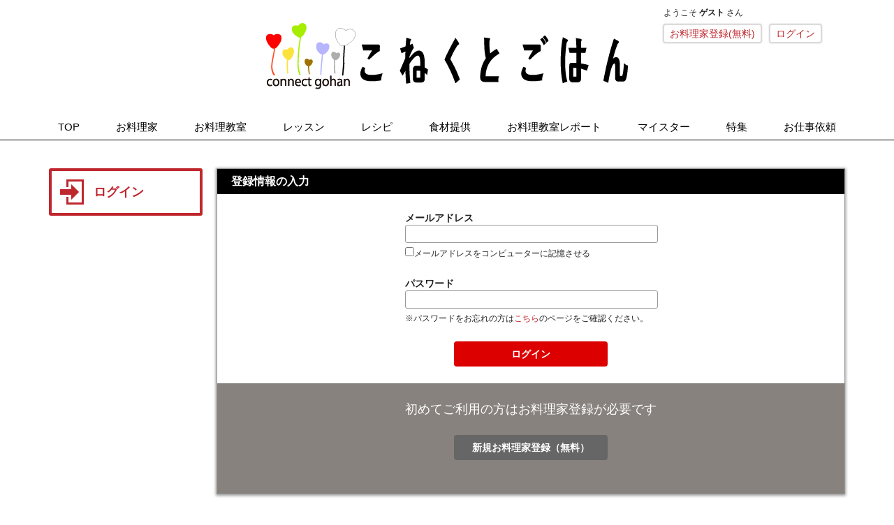

--- FILE ---
content_type: text/html; charset=UTF-8
request_url: https://connect-gohan.jp/mypage/login.php?url=https%3A%2F%2Fconnect-gohan.jp%2Fuser_data%2Fwork%2Fsummary.php
body_size: 9071
content:
<?xml version="1.0" encoding="UTF-8"?>
<!DOCTYPE html PUBLIC "-//W3C//DTD XHTML 1.0 Transitional//EN" "http://www.w3.org/TR/xhtml1/DTD/xhtml1-transitional.dtd">

<html xmlns="http://www.w3.org/1999/xhtml" lang="ja" xml:lang="ja" class="LC_Page_AbstractMypage">
<head>
<meta http-equiv="Content-Type" content="text/html; charset=UTF-8" />
<meta http-equiv="Content-Script-Type" content="text/javascript" />
<meta http-equiv="Content-Style-Type" content="text/css" />
<meta name="viewport" content="width=1200, user-scalable=yes" />
<link rel="stylesheet" href="/user_data/packages/default/css/import.css?20230118" type="text/css" media="all" />
<link rel="alternate" type="application/rss+xml" title="RSS" href="https://connect-gohan.jp/rss/" />
<script type="text/javascript" src="/js/css.js"></script>
<script type="text/javascript" src="/js/navi.js"></script>
<script type="text/javascript" src="/js/win_op.js"></script>
<script type="text/javascript" src="/js/site.js"></script>
<script type="text/javascript" src="/js/jquery-1.8.3.min.js"></script>
<title>全国の料理教室でレシピを習う「こねくとごはん」｜ログイン</title>
<meta property="og:image" content="https://connect-gohan.jp/user_data/packages/default/img/og-image.jpg" />
<meta property="og:title" content="全国の料理教室でレシピを習う「こねくとごはん」｜ログイン" />

<link rel="shortcut icon" href="/user_data/packages/default/img/favicon.ico" />
<link rel="icon" type="image/vnd.microsoft.icon" href="/user_data/packages/default/img/favicon.ico" />
<link rel="apple-touch-icon-precomposed" href="/user_data/packages/default/img/apple-touch-icon.png">
<link rel="apple-touch-icon" href="/user_data/packages/default/img/apple-touch-icon.png">

<script type="text/javascript" src="/js/jquery-ui/jquery-ui.min.js"></script>
<link rel="stylesheet" href="/js/jquery-ui/jquery-ui.min.css" type="text/css" media="all" />

<script type="text/javascript">//<![CDATA[
    
    $(function(){
        
    });
//]]></script>


<!--[if lt IE 9]>
<script src="http://ie7-js.googlecode.com/svn/version/2.1(beta4)/IE9.js"></script>
<![endif]-->

<script>
  (function(i,s,o,g,r,a,m){i['GoogleAnalyticsObject']=r;i[r]=i[r]||function(){
  (i[r].q=i[r].q||[]).push(arguments)},i[r].l=1*new Date();a=s.createElement(o),
  m=s.getElementsByTagName(o)[0];a.async=1;a.src=g;m.parentNode.insertBefore(a,m)
  })(window,document,'script','//www.google-analytics.com/analytics.js','ga');

  ga('create', 'UA-75181132-1', 'auto');
  ga('send', 'pageview');

</script>
  
</head>

<!-- ▼BODY部 スタート -->

<body>

<noscript>
    <p>JavaScript を有効にしてご利用下さい.</p>
</noscript>


<div id="container">
    <a name="top" id="top"></a>

                            
<!--▼HEADER-->
<div id="header">
    <div class="logoarea">
    <h1 class="header_logo"><a href="/">こねくとごはん</a></h1>
                                                            <!-- ▼【ヘッダー】ログイン状態 -->
                                    <div class="user_status">
            <p>ようこそ <span class="user_name">ゲスト</span> さん</p>
        <ul>
            <li><a class="h_signup" href="https://connect-gohan.jp/entry/">お料理家登録(無料)</a></li>
            <li><a class="h_login" href="https://connect-gohan.jp/mypage/login.php?url=http%3A%2F%2Fconnect-gohan.jp%2F">ログイン</a></li>
        </ul>
    </div><!--end user_status -->
                                <!-- ▲【ヘッダー】ログイン状態 -->
                                            </div><!--end logoarea -->
    <div class="nav">
        <ul>
            <li class="top"><a href="https://connect-gohan.jp/">TOP</a></li>
            <li class="instructor"><a href="https://connect-gohan.jp/instructor/list.php">お料理家</a></li>
            <li class="classroom"><a href="https://connect-gohan.jp/classroom/list.php">お料理教室</a></li>
            <li><a href="https://connect-gohan.jp/lesson/list.php">レッスン</a></li>
            <li><a href="https://connect-gohan.jp/recipe/list.php">レシピ</a></li>       
            <li><a href="https://connect-gohan.jp/offer">食材提供</a></li>            <li><a href="https://connect-gohan.jp/cooking_report/list.php">お料理教室レポート</a></li>
            <li><a href="https://connect-gohan.jp/guide/merit.php#6">マイスター</a></li>            <li><a href="https://connect-gohan.jp/feature/list.php">特集</a></li>             <li><a href="https://connect-gohan.jp/user_data/work/summary.php">お仕事依頼</a></li>         </ul>
    </div><!--end nav -->
</div><!-- end header -->
<!--▲HEADER-->        
    <div id="contents">

                        
                            <div class="menu-l">
                                                    <!-- ▼ページタイトル -->
                                                <div class="pagetitle login">
    <h2>ログイン</h2>
</div>                                        <!-- ▲ページタイトル -->
                                            </div><!-- end side-l -->
                
                <div class="main920">                                    
            <!-- ▼メイン -->
            
<h3 class="black">登録情報の入力</h3>
<form name="login_mypage" method="post" action="https://connect-gohan.jp/frontparts/login_check.php" onsubmit="return fnCheckLogin('login_mypage')">
    <div class="block loginform">
        <input type="hidden" name="transactionid" value="3408b5ac330b8da3b2b91a0bdf4cd55dd574e518" />
        <input type="hidden" name="mode" value="login" />
        <input type="hidden" name="url" value="https://connect-gohan.jp/user_data/work/summary.php" />
                <span class="attention"></span>
        <h4>メールアドレス</h4>
        <input type="email" name="login_email" value="" maxlength="" style="; ime-mode: disabled;" />
                <p class="caption"><input type="checkbox" name="login_memory" value="1"  tabindex="-1" />メールアドレスをコンピューターに記憶させる</p>
                <span class="attention"></span>
        <h4>パスワード</h4>
        <input type="password" name="login_pass" maxlength="" style="" />
        <p class="caution">※パスワードをお忘れの方は<a href="https://connect-gohan.jp/forgot/" onclick="win01('https://connect-gohan.jp/forgot/','forget','600','460'); return false;" target="_blank">こちら</a>のページをご確認ください。</p>
        <p class="btn_area"><input type="submit" class="red" name="log" value="ログイン" /></p>
    </div>
</form>
<div class="signin">
    <h4>初めてご利用の方はお料理家登録が必要です</h4>
    <p class="btn_area"><a class="gray" href="/entry/">新規お料理家登録（無料）</a></p>
</div>            <!-- ▲メイン -->

                                            </div><!-- end main999 -->        
                        
                        
    </div><!-- end contents -->

                
<!--▼FOOTER-->
<div id="footer">
    <div class="footer_contents">
        <div class="footer_menu">
            <ul>
                <li><a href="https://connect-gohan.jp/">トップページ</a></li>
                <li><a href="https://connect-gohan.jp/instructor/list.php">お料理家を探す</a></li>
                <li><a href="https://connect-gohan.jp/classroom/list.php">お料理教室を探す</a></li>
            </ul>
            <ul>
                <li><a href="https://connect-gohan.jp/guide/connect.php">こねくとごはんとは</a></li>
                <li><a href="https://connect-gohan.jp/recipe/list.php">レシピを探す</a></li>
                <li><a href="https://connect-gohan.jp/feature/list.php">特集</a></li>
            </ul>
            <ul>
                <li><a href="https://connect-gohan.jp/offer/">食材提供</a></li>
                <li><a href="https://connect-gohan.jp/guide/merit.php#6">マイスター</a></li>
                <li><a href="https://connect-gohan.jp/user_data/work/summary.php">お仕事依頼</a></li>
            </ul>
            <ul>
                <li><a href="https://connect-gohan.jp/guide/privacy.php">プライバシーポリシー</a></li>
                <li><a href="https://connect-gohan.jp/entry/kiyaku.php">会員利用規約</a></li>
                <li><a href="https://connect-gohan.jp/contact/">お問い合わせ</a></li>
            </ul>
            <ul class="company">
                <li>●運営事務局</li>
                <li><a href="https://fractal-coltd.jp/" target="_blank"><img src="/user_data/packages/default/img/fractal_logo.png" /></a></li>
            </ul>
        </div>
    </div>
    <p class="copyright">Copyright 2015-2025 connect-gohan.jp. All Rights Reserved.</p>
</div><!-- end footer -->
<!--▲FOOTER-->                    </div><!-- end container -->

</body><!-- ▲BODY部 エンド -->

</html>

--- FILE ---
content_type: text/css
request_url: https://connect-gohan.jp/user_data/packages/default/css/import.css?20230118
body_size: 543
content:
@charset "utf-8";

/************************************************
 import css
************************************************ */
@import url("./reset.css?20160623");
@import url("./common.css?20160623");
/*@import url("./home.css");*/
@import url("./memberpage.css?20160623");
@import url("./list.css?20160623");
@import url("./detail.css?20160623");
@import url("./dialog.css?20160623");
@import url("./topic.css?20170711");
@import url("./instructor.css?20160623");
@import url("./top.css?20230118");
@import url("./offer.css?20160623");

--- FILE ---
content_type: text/css
request_url: https://connect-gohan.jp/user_data/packages/default/css/common.css?20160623
body_size: 28508
content:
/*common.css*/

* {
    font-family:"游ゴシック","YuGothic", "Hiragino Kaku Gothic Pro", "Meiryo", sans-serif;
	font-weight: 500;
	line-height: 1.45;
    color: #222;
}
body, html {
    height: 100%;
}
body {
	/* [disabled]background-color: #FCFCF6; */
}
a {
    text-decoration: none;
    outline: 0;
}
a:hover {
    text-decoration: underline;
}
.clearfix:after
{   content:"";
    display:block;
    clear:both;} /* IE8, ModanBrowser */
.clearfix {width:100%;} /* clearfix IE 6, 7 */
.caption   {
    font-size: 12px;
    line-height: 18px;
    margin-top: 6px;
    margin-bottom: 12px;
    font-weight: normal;
}
.attention {
    font-size: 12px;
    line-height: 18px;
    margin-top: 6px;
    margin-bottom: 12px;
    font-weight: normal;
    color: #CC0000;
}
.caution   {
    font-size: 12px;
    line-height: 14px;
    margin-top: 6px;
    margin-bottom: 6px;
}
.centering {
    text-align: center;
}
.a-center {
    text-align: center;
}


.pagerCont {
    margin-bottom: 24px;
    overflow: hidden;
    position: relative;
}
ul .pager {
    float: left;
    position: relative;
    left: 50%;
}
ul.pager {
    position: relative;
    left: 50%;
    float: left
}

ul.pager li {
    position: relative;
    left: -50%;
    float: left;
    margin-right: 10px;
    font-weight: bold;
}

ul.pager li.prev,
ul.pager li.next { border: none }

ul.pager li a {
    position: relative;
    display: block;
    padding: 3px 9px;
    color: #bf272d;
    border-radius: 3px;
}

ul.pager li a:link,
ul.pager li a:visited { text-decoration: none }

ul.pager li a:hover,
ul.pager li a:active {
    background-color: #bf272d;
    text-decoration: none;
    color: #FFFFFF;
}

ul.pager li em {
    display: block;
    padding: 2px 8px;
    background: #FFFFFF;
    color: #666666;
    font-weight: bold;
    border: 1px solid #999999;
    border-radius: 3px;
}


#container {
	position: relative;
	height: auto !important;
	height: 100%;
	min-height: 100%;
	background-color: #FFFFFF;
	padding: 0px;
	width: 100%;
	margin: 0px auto;
}

#header {
	width: 100%;
	z-index: 100;
	position: relative;
	background-color: #FFFFFF;
}
#header:before {
	width: 100%;
	position: absolute;
	content: " ";
	display: block;
	height: 40px;
	bottom: 0px;
	border-bottom: 1px solid #000000;
	background-color: #FFFFFF;
}
#header .logoarea {
	width: 1180px;
	margin: 0px auto;
	height: 140px;
	background-color: #FFFFFF;
	padding-top: 20px;
	position: relative;
}
#header .logoarea .header_logo a{
	background-image: url(../img/header_logo.png);
	background-repeat: no-repeat;
	display: block;
	text-indent: 100%;
	white-space: nowrap;
	height: 120px;
	width: 520px;
	overflow: hidden;
	background-position: 0px 0px;
	margin: 0px auto;
}
#header .logoarea .user_status {
	height: 64px;
	width: 280px;
	position: absolute;
	float: right;
	right: 0px;
	top: 10px;
}
#header .logoarea .user_status .profile_img {
	height: 64px;
	width: 64px;
	float: left;
	margin-right: 10px;
}
#header .logoarea .user_status p {
	font-size: 12px;
	display: inline-block;
	float: left;
	width: 206px;
}
#header .logoarea .user_status p .user_name {
    font-weight: bold;
}
#header .logoarea .user_status ul li a {
	display: inline-block;
	font-size: 14px;
	left: 9px;
	top: 22px;
	color: #bf272d;
	background-color: #FFFFFF;
	text-align: center;
	padding: 2px 8px;
	float: left;
	margin-top: 8px;
	margin-right: 12px;
	border-radius: 3px;
	box-shadow: 0px 0px 2px 1px #CCCCCC;
	-webkit-box-shadow: 0px 0px 2px 1px #CCCCCC;
       border:1px solid #ddd;
}
#header .logoarea .user_status ul li a:hover {
	color: #bf272d;
	background-color: #FFFFFF;
	box-shadow: 0px 0px 2px 1px #E68F95;
	-webkit-box-shadow: 0px 0px 2px 1px #E68F95;
	text-decoration: none;
        border:1px solid #E68F95;
}
#header .logoarea .share-buttons {
display: none; /*一旦非表示*/
	height: 32px;
	width: 300px;
	position: absolute;
	left: 0px;
	top: 10px;
	overflow: hidden;
}
#header .logoarea .share-buttons div a {
	display: block;
	height: 32px;
	width: 32px;
	float: left;
	margin-right: 10px;
	text-indent: 100%;
	white-space: nowrap;
	overflow: hidden;
	background-image: url(../img/sns_btn.png);
	background-repeat: no-repeat;
}
#header .logoarea .share-buttons .twitter a{
	background-position: 0px -32px;
}
#header .logoarea .share-buttons .twitter a:hover {
	background-position: 0px 0px;
}
#header .logoarea .share-buttons .facebook a {
	background-position: -32px -32px;
}
#header .logoarea .share-buttons .facebook a:hover {
	background-position: -32px 0px;
}
#header .logoarea .share-buttons .line a {
	background-position: -64px -32px;
}
#header .logoarea .share-buttons .line a:hover {
	background-position: -64px 0px;
}
#header .nav {
	width: 1180px;
	height: 40px;
	margin: 1px auto 0px;
	position: relative;
}
#header .nav ul {
	text-align: center;
}
#header .nav ul li {
	display: inline-block;
	text-align: center;
	margin: 0px;
}
#header .nav ul li a{
	display: block;
	height: 38px;
	color: #000000;
	text-decoration: none;
	font-size: 15px;
	line-height: 39px;
	margin: 1px 12px 0px;
	padding: 0px 12px;
}
#header .nav ul li a:hover {
	background-color: #000000;
	color: #FFFFFF;
}
#header .nav ul li a.selected {
	background-color: #000000 !important;
	color: #FFFFFF !important;
}
#contents {
	position: relative;
	padding-bottom: 230px;
	width: 1180px;
	margin: 0px auto;
	overflow: hidden;
	padding-top: 40px;
}
#contents .main580 {
	width: 600px;
	float: left;
	margin-right: 20px;
	overflow: hidden;
	position: relative;
	zoom: 1;
	padding-bottom: 12px;
	padding-left: 20px;
}
#contents .main760 {
    width: 760px;
    float: left;
    margin-right: 40px;
    overflow: hidden;
    position: relative;
    zoom: 1;
    padding-bottom: 24px;
    padding-left: 20px;
}
#contents .main820 {
	width: 820px;
	float: left;
	margin-right: 60px;
	position: relative;
	zoom: 1;
}
#contents .side-l {
    width: 160px;
    float: left;
    overflow: hidden;
    margin-right: 20px;
    margin-bottom: 24px;
    position: relative;
    zoom: 1;
}
#contents .side-r {
	width: 160px;
	float: left;
	position: relative;
	zoom: 1;
	margin-bottom: 24px;
}
#contents .side300 {
	width: 300px;
	float: left;
	position: relative;
	zoom: 1;
}

/*
.side-l .post_btn a {
    background-image: url(../img/side-l_post_btn.png);
    background-repeat: no-repeat;
    background-position: 0px 0px;
    text-indent: 100%;
    white-space: nowrap;
    display: block;
    height: 86px;
    width: 160px;
    overflow: hidden;
    margin-bottom: 12px;
}
.side-l .post_btn a:hover {
    background-image: url(../img/side-l_post_btn.png);
    background-repeat: no-repeat;
    background-position: -160px 0px;
}
.side-l .post_btn a:active {
    background-image: url(../img/side-l_post_btn.png);
    background-repeat: no-repeat;
    background-position: -320px 0px;
}
.side-l .searcharea h3 {
    font-weight: bold;
    color: #FFFFFF;
    background-image: url(../img/side-l_categorytitle_bg.png);
    text-align: center;
    font-size: 14px;
    line-height: 38px;
    height: 36px;
    width: 160px;
    margin-bottom: 12px;
    border-radius: 3px;
    text-shadow: 0px -1px #660000;
    position: relative;
}
.side-l .searcharea h3:after {
    content: " ";
    height: 0px;
    width: 0px;
    border-top: 5px solid #dd7777;
    border-right: 5px solid transparent;
    border-bottom: 5px solid transparent;
    border-left: 5px solid transparent;
    position: absolute;
    left: 50%;
    top: 100%;
}
.side-l .searcharea .searchbox {
    margin-bottom: 12px;
}
.side-l .searcharea .searchbox .text_box {
    font-size: 12px;
    line-height: 22px;
    float: left;
    height: 22px;
    width: 112px;
    border: 1px solid #999999;
    border-radius: 3px;
    padding: 0px 2px;
}
.side-l .searcharea .searchbox .text_box:focus {
    border: 1px solid #bf272d;
    outline: 0;
    background-color: #FFFFCC;
}
.side-l .searcharea .searchbox .search_btn {
    float: right;
    height: 24px;
    width: 36px;
    background-image: url(../img/side-l_searcharea_icon.png);
    background-repeat: no-repeat;
    background-position: 0px 0px;
    text-indent: 100%;
    white-space: nowrap;
    overflow: hidden;
    border: 0px none #000000;
}
.side-l .searcharea .searchbox .search_btn:hover, .side-l .searcharea .searchbox .search_btn:active {
    background-image: url(../img/side-l_searcharea_icon.png);
    background-repeat: no-repeat;
    background-position: -36px 0px;
    cursor: pointer;
}
.side-l .searcharea .searchbox:after {
    display: block;
    clear: both;
    width: 160px;
    content: " ";
}
.side-l .searcharea .search_category h4 {
    font-weight: bold;
    color: #FFFFFF;
    background-image: url(../img/side-l_categorytitle_bg.png);
    text-align: center;
    font-size: 12px;
    line-height: 26px;
    height: 24px;
    width: 160px;
    margin-bottom: 4px;
    border-radius: 3px;
    text-shadow: 0px -1px #660000;
    position: relative;
    margin-top: 8px;
}
*/
.search_category ul  li{
    position: relative;
    width: 160px;
}

.search_category ul li a {
    display: inline-table;
    border-radius: 3px;
    width: 160px;
    /display: block;
    /margin-bottom: 2px;
    /height: 36px;
    /position: relative;
    text-decoration: none;
}
.search_category ul li a img {
    height: 24px;
    width: 24px;
    margin: 4px;
    /float: left;
}
.search_category ul li a .label {
    display: table-cell;
    font-size: 12px;
    vertical-align: middle;
    line-height: 14px;
    font-weight: bold;
    color: #42210b;
    width: 126px;
    /display: block;
    /float: left;
    /position: absolute;
    /left: 34px;
    /top: 6px;
}
.search_category ul li a:hover {
    background-color: #FFCC99;
}
/*
.side-r .sasshi {
	background-image: url(../img/sasshi_bg.png);
	width: 156px;
	border: 2px solid #8c6239;
	text-align: center;
	font-weight: bold;
	margin-bottom: 18px;
	font-size: 14px;
}
.side-r .sasshi .titlelogo {
	background-image: url(../img/sasshi_titlelogo.png);
	background-repeat: no-repeat;
	height: 48px;
	width: 156px;
	margin-top: -2px;
	margin-left: -2px;
	text-indent: 100%;
	white-space: nowrap;
	overflow: hidden;
}
.side-r .sasshi a .hyoushi {
	box-shadow: 0px 2px 2px 1px #999999;
	transform: rotate(5deg);
	-ms-transform: rotate(5deg);
	-moz-transform: rotate(5deg);
	-o-transform: rotate(5deg);
	-webkit-transform: rotate(5deg);
	margin-top: 4px;
	margin-bottom: 8px;
	-webkit-transition-property: all;
	-moz-transition-property: all;
	-ms-transition-property: all;
	-o-transition-property: all;
	transition-property: all;
	-webkit-transition-duration: 80ms;
	-moz-transition-duration: 80ms;
	-ms-transition-duration: 80ms;
	-o-transition-duration: 80ms;
	transition-duration: 80ms;
	-webkit-transition-timing-function: ease-in-out;
	-moz-transition-timing-function: ease-in-out;
	-ms-transition-timing-function: ease-in-out;
	-o-transition-timing-function: ease-in-out;
	transition-timing-function: ease-in-out;
	width: 120px;
}
.side-r .sasshi a .hyoushi:hover {
	transform: rotate(10deg);
	-ms-transform: rotate(10deg);
	-o-transform: rotate(10deg);
	-moz-transform: rotate(10deg);
	-webkit-transform: rotate(10deg);
}
.side-r .sasshi p a {
	background-color: #35809f;
	width: 140px;
	display: block;
	margin: 6px auto 8px;
	color: #FFFFFF;
	line-height: 16px;
	font-size: 12px;
	border-radius: 3px;
	padding-top: 4px;
	padding-bottom: 3px;
}
.side-r .sasshi p a:hover {
	background-color: #3997C3;
	text-decoration: none;
}
.side-r .sasshi .sponsor {
	background-color: #E7D7B7;
}
.side-r .sasshi .sponsor h4 {
	display: block;
	margin: 6px auto 0px;
	color: #8c6239;
	line-height: 16px;
	font-size: 14px;
	padding-top: 4px;
	padding-bottom: 3px;
	font-weight: bold;
	border-top: 2px solid #8c6239;
	border-bottom: 1px solid #8c6239;
}
.side-r .sasshi .sponsor ul li{
	font-size: 11px;
	line-height: 1.35em;
	text-align: center;
	font-weight: normal;
	border-bottom: 1px dotted #FFFFFF;
	margin-right: auto;
	margin-left: auto;
	padding-top: 6px;
	padding-bottom: 4px;
	width: 140px;
}
.side-r .sasshi .sponsor ul li:last-child {
	border-bottom: none;
}
.side-r .adarea {
	margin-bottom: 12px;
}
.side-r .adarea img {
	margin-bottom: 12px;
}
.side-r .infobox {
	background-color: #FFFFFF;
	width: 156px;
	border: 2px solid #e6c291;
	margin-bottom: 12px;
}
.side-r .infobox h4 {
	font-size: 12px;
	line-height: 24px;
	font-weight: bold;
	background-color: #e6c291;
	text-align: center;
	height: 24px;
	width: 156px;
	color: #42210b;
	text-shadow: 0px 1px #F3E6A8;
}
.side-r .infobox ul {
	display: block;
	margin: 12px auto;
	width: 140px;
}
.side-r .infobox ul li a {
	text-decoration: underline;
}
.side-r .infobox ul li a:hover {
	color: #bf272d;
}
.side-r .whatsnew ul li {
	display: block;
	font-size: 11px;
	line-height: 14px;
	margin-bottom: 12px;
}
.side-r .whatsnew ul li .date {
	display: block;
}
.side-r .request_sponsorship a{
	color: #FFFFFF;
	background-color: #8c6239;
	display: block;
	font-weight: bold;
	text-align: center;
	padding: 4px 10px;
	font-size: 14px;
	line-height: 24px;
}
.side-r .request_sponsorship a:hover {
	background-color: #AC703E;
	text-decoration: none;
}
.side-r .request_sponsorship a .caption {
	display: block;
	width: 140px;
	color: #FFFFFF;
	font-size: 10px;
	line-height: 14px;
	margin: 0px;
}
.side-r .fb-tw a {
	display: block;
	margin-bottom: 8px;
}
.side-r .fb-tw a:hover {
	filter: Alpha(Opacity=80%);
	-moz-opacity: 0.8;
	-webkit-opacity: 0.8;
	opacity: 0.8;
}
.side-r .recruit {
    margin-bottom: 18px;
}
.side-r .recruit a {
    font-size: 12px;
    line-height: 24px;
    font-weight: bold;
    color: #FFFFFF;
    background-color: #b19f00;
    text-align: center;
    display: block;
    height: 24px;
    width: 140px;
    padding: 0px 10px;
    margin-bottom: 6px;
    border-radius: 3px;
}
.side-r .recruit a:hover {
    background-color: #CBB506;
    text-decoration: none;
}
.side-r .fb-like {
    margin-bottom: 12px;
}
.side-r .fb_edge_widget_with_comment span .fb_iframe_widget_lift {
    position: absolute !important;
    left: -290px !important;
}
*/
#footer {
	position: absolute;
	bottom: 0px;
	width: 100%;
	height: 200px;
	background-color: #333333;
}
#footer .footer_contents {
	margin: 18px auto 0px;
	width: 1180px;
	position: relative;
}
#footer .footer_contents .footer_menu {
	width: 850px;
	overflow: hidden;
}
#footer .footer_contents .footer_menu ul{
	width: 190px;
	display: block;
	float: left;
	margin-right: 10px;
}
#footer .footer_contents .footer_menu ul li a {
	color: #EEEEEE;
	line-height: 2.4em;
	font-size: 0.8em;
}
#footer .footer_contents .footer_menu ul li a:hover {
	text-decoration: underline;
	color: #FFFFFF;
}
#footer .footer_contents .company {
    line-height: 18px;
    margin: 0px;
    float: right;
    text-align: right;
    font-size: 12px;
    position: absolute;
    top: 0px;
    right: 0px;
    width: 180px;
}
#footer .footer_contents .company li {
	line-height: 18px;
	color: #EEEEEE;
}
#footer .copyright  {
	font-size: 12px;
	color: #999999;
	width: 100%;
	display: block;
	position: absolute;
	bottom: 0px;
	background-color: #000000;
	height: 30px;
	line-height: 30px;
	text-align: center;
}
.tosmartphone  {
    display: block;
    background-color: #B0A289;
    padding-top: 30px;
    padding-bottom: 30px;
    box-shadow: inset 0px -10px 20px -5px rgba(0,0,0,0.3);
}
.tosmartphone a {
    margin: 0px auto;
    height: 90px;
    width: 800px;
    display: block;
    border: 8px solid #FFFFFF;
    color: #FFFFFF;
    text-align: center;
    font-weight: bold;
    line-height: 90px;
    font-size: 48px;
    border-radius: 24px;
}
.main820 h3  {
    font-size: 21px;
    font-weight: normal;
    margin-bottom: 4px;
}
.main820 .topic_contents.generalpage {
    padding: 24px 30px 12px;
    margin-bottom: 24px;
}
.main820 .topic_contents.generalpage p {
    margin: 0px;
    padding: 0px 0px 12px;
}
.main820 .topic_contents.generalpage h4 {
	font-size: 28px;
	font-weight: normal;
	line-height: 36px;
	padding: 0px;
	width: 720px;
	margin: 0px 0px 18px;
	display: inline-block;
	color: #000000;
}
.main820 .topic_contents.generalpage h5 {
	font-size: 18px;
	color: #333333;
	font-weight: bold;
	margin-bottom: 12px;
	line-height: 24px;
}
.main820 .topic_contents.generalpage p a:hover {
    color: #bf272d;
    text-decoration: underline;
}
.main820 .topic_contents.generalpage .vol {
    font-weight: normal;
    color: #999999;
    font-size: 21px;
}
.main820 .topic_contents.generalpage .location {
    clear: both;
    overflow: hidden;
    margin-bottom: 24px;
    margin-top: 18px;
}
.main820 .topic_contents.generalpage .location li a {
    background-color: #75952D;
    color: #FFFFFF;
    float: left;
    padding: 4px 10px 3px;
    margin-right: 12px;
    margin-bottom: 12px;
    border-radius: 3px;
    display: block;
    text-indent: 20px;
    position: relative;
}
.main820 .topic_contents.generalpage .location li a:before {
    position: absolute;
    left: -9px;
    content: "��";
    font-size: 9px;
    top: 5px;
    color: #B9D984;
}
.main820 .topic_contents.generalpage .location li a:hover {
    background-color: #84B63D;
    text-decoration: none;
}
.shop ul, .job ul,
ul.youkou, .summary ul
   {
    margin-bottom: 24px;
    margin-left: 20px;
}
.main820 .topic_contents.generalpage .shop h5 {
    color: #5C7D1F;
    border: 1px solid #D9D1BC;
    font-size: 1em;
    line-height: 1em;
    padding-top: 8px;
    padding-bottom: 8px;
    text-indent: 8px;
    border-radius: 3px;
    background-image: url(../img/recipe_detail_bg.png);
}
.main820 .topic_contents.generalpage .job h5 {
    color: #958504;
    border: 1px solid #D9D1BC;
    font-size: 1em;
    line-height: 1em;
    padding-top: 8px;
    padding-bottom: 8px;
    text-indent: 8px;
    border-radius: 3px;
    background-image: url(../img/recipe_detail_bg.png);
}
.main820 .topic_contents.generalpage .job ul li:before {
    content: "��";
    display: inline-block;
    margin-right: 10px;
    font-size: 10px;
    color: #B19F00;
}
.main820 .topic_contents.generalpage  .job h6 {
    font-size: 14px;
    font-weight: bold;
    line-height: 1.8em;
    text-indent: 20px;
}
.main820 .topic_contents.generalpage .summary a{
    color: #bf272d;
}
.main820 .topic_contents.generalpage .summary a:hover {
    text-decoration: underline;
}
.main820 .topic_contents.generalpage .summary h6 {
    font-weight: bold;
    margin-top: 12px;
    margin-bottom: 8px;
}
.main820 .topic_contents.generalpage .summary h5 {
	color: #FFFFFF;
	font-size: 1em;
	line-height: 1em;
	padding-top: 8px;
	padding-bottom: 8px;
	text-indent: 8px;
	border-radius: 3px;
	margin-bottom: 18px;
	margin-top: 6px;
	background-color: #333333;
}
.main820 .topic_contents.generalpage .summary ul li {
	list-style: disc;
}
.main820 .topic_contents.generalpage .summary p {
    text-indent: 1em;
    line-height: 1.7em;
}
.main820 .topic_contents.generalpage .summary img {
	float: right;
	overflow: hidden;
	margin-left: 20px;
}
.main820 .topic_contents.generalpage ul.youkou li:before {
    content: "��";
    display: inline-block;
    margin-right: 10px;
    font-size: 10px;
    color: #999999;
}
.main820 .topic_contents.generalpage ul li {
    line-height: 1.8em;
}
.main820 .topic_contents.generalpage .shop h5 .totop a {
    float: right;
    font-weight: normal;
    font-size: 12px;
    margin-right: 10px;
    color: #75952D;
}
.main820 .topic_contents.generalpage .shop h5 .totop a:hover {
    color: #333333;
    text-decoration: none;
}
.main820 .topic_contents.generalpage .mailto {
    color: #bf272d;
}
.topic_top h3 {
    margin-bottom: 12px;
}
.article_cardarea {
    width: 800px;
    margin-bottom: 12px;
    letter-spacing: -0.4em;
}
.article_card   {
    width: 238px;
    border: 1px solid #999999;
    background-color: #FFFFFF;
    overflow: hidden;
    position: relative;
    min-height: 186px;
    display: inline-block;
    vertical-align: top;
    margin-right: 20px;
    margin-bottom: 24px;
    letter-spacing: normal;
    box-shadow: 0px 2px 3px #aaa;
    -webkit-transition-property: all;
    -moz-transition-property: all;
    -ms-transition-property: all;
    -o-transition-property: all;
    transition-property: all;
    -webkit-transition-duration: 90ms;
    -moz-transition-duration: 90ms;
    -ms-transition-duration: 90ms;
    -o-transition-duration: 90ms;
    transition-duration: 90ms;
    -webkit-transition-timing-function: ease-in-out;
    -moz-transition-timing-function: ease-in-out;
    -ms-transition-timing-function: ease-in-out;
    -o-transition-timing-function: ease-in-out;
    transition-timing-function: ease-in-out;
    -webkit-box-shadow: 0px 2px 3px #aaa;
}
.article_card:hover ,
.article_card:active {
    box-shadow: 0px 8px 8px -3px #84745C;
    bottom: 1px;
    -webkit-box-shadow: 0px 8px 8px -3px #84745C;
}
.article_blank {
    width: 238px;
    border: 1px dashed #aaa;
    overflow: hidden;
    position: relative;
    min-height: 186px;
    display: inline-block;
    vertical-align: top;
    margin-right: 20px;
    margin-bottom: 24px;
    background-image: url(../img/article_blank_bg.png);
    background-repeat: no-repeat;
}
.article_card img   {
    background-color: #CCCCCC;
    height: 130px;
    width: 238px;
}
.article_card .vol {
    text-align: center;
    width: 60px;
    position: absolute;
    overflow: hidden;
    top: 100px;
    height: 30px;
    left: 10px;
}
.article_card .vol .number {
    color: #FFFFFF;
    position: absolute;
    z-index: 100;
    font-size: 12px;
    text-align: center;
    height: 50px;
    width: 50px;
    background-color: #BB5418;
    border-radius: 30px;
    line-height: 40px;
    left: 0px;
    top: 0px;
}
.eiyoushi .article_card .vol .number {
    background-color: #DD5B79;
}
.chisan .article_card .vol .number {
    background-color: #75952D;
}
.tanken .article_card .vol .number {
    background-color: #B19F00;
}
.article_card .title  {
    width: 218px;
    display: block;
    font-size: 14px;
    line-height: 21px;
    padding-right: 10px;
    padding-left: 10px;
    margin-top: 8px;
    margin-bottom: 6px;
}
.article_card a:hover {
    text-decoration: none;
}
.article_extra {
    width: 800px;
}
.article_extra li  {
    display: inline-block;
    margin-right: 8px;
    margin-bottom: 12px;
}
.article_extra li a:hover {
    filter: Alpha(Opacity=70);
    -moz-opacity: 0.7;
    -webkit-opacity: 0.7;
    zoom: 1;
    opacity: 0.7;
}
.current-number , .back-number{
    position: relative;
    clear: both;
    margin-bottom: 12px;
    overflow: hidden;
}
.current-number img {
    float: left;
    width: 370px;
    margin-right: 20px;
    /* [disabled]overflow: hidden; */
    box-shadow: 0px 3px 5px #666666;
    margin-bottom: 12px;
}
.back-number img {
    float: left;
    width: 200px;
    margin-right: 20px;
    overflow: hidden;
    box-shadow: 0px 3px 5px #666666;
}
.current-number .index h4 {
    font-size: 21px;
    font-weight: bold;
}
.back-number .index h4 {
    font-weight: bold;
    font-size: 18px;
}
.current-number .index ,.back-number .index{
    overflow: hidden;
}
.index p  {
    margin-bottom: 18px;
}
.index a   {
    text-decoration: underline;
}
.index a:hover, .index a:active {
    color: #bf272d;
}
.index dl {
    margin-bottom: 18px;
}
.index dl dt  {
    font-size: 14px;
    font-weight: bold;
    margin-top: 12px;
}
.index dl dt:before {
    font-size: 10px;
    color: #bf272d;
    content: "��";
    display: inline-block;
    margin-right: 4px;
}
.index dl dd {
    font-size: 14px;
    margin-bottom: 4px;
    text-indent: 14px;
}
.index .btn_area a   {
    background-image: url(../img/general_btn_bg.png);
    background-repeat: no-repeat;
    line-height: 37px;
    font-weight: bold;
    height: 36px;
    width: 220px;
    display: inline-block;
    text-align: center;
    font-size: 14px;
    text-decoration: none;
    text-indent: 0px;
}
.index .btn_area    .red   {
    background-position: 0px 0px;
    color: #FFFFFF;
}
.index .btn_area .red:hover,
.index .btn_area .red:active

  {
    background-position: -220px 0px;
    text-decoration: none;
}
.main820 hr {
    height: 0px;
    border-top: 1px solid #CCCCCC;
    border-bottom: 1px solid #FFFFFF;
    border-right: 1px none #FFFFFF;
    border-left: 1px none #FFFFFF;
    margin-bottom: 24px;
}
.sponsorship {
    background-color: #FFFFFF;
    padding: 12px 20px;
    border: 4px solid #35809f;
    border-radius: 6px;
    clear: both;
    overflow: hidden;
}
.sponsorship h4 {
    font-size: 21px;
    color: #FFFFFF;
    line-height: 36px;
    font-weight: bold;
    background-color: #35809f;
    margin: -12px -20px 16px;
    height: 36px;
    text-indent: 20px;
}
.sponsorship p {
    margin-bottom: 12px;
}
.sponsorship p a {
    color: #35809f;
    font-weight: bold;
    float: right;
    font-size: 12px;
    text-align: center;
    margin-left: 20px;
    margin-top: -40px;
}
.sponsorship p a:hover {
    color: #36A3C1;
    text-decoration: none;
}
.sponsorship p a img {
    margin-bottom: 8px;
    box-shadow: 0px 2px 2px #999999;
    -webkit-box-shadow: 0px 2px 2px #999999;
}
.sitemap p a, .sitemap ul li a{
    text-decoration: underline;
}
.sitemap p a:hover, .sitemap ul li a:hover {
    color: #bf272d;
}
.sitemap ul {
    margin-bottom: 12px;
}
.sitemap ul li{
    list-style: disc inside;
    text-indent: 20px;
}
.sitemap ul ul li   {
    text-indent: 40px;
    list-style: circle inside;
}
.main820 .about-sasshi {
    margin-bottom: 24px;
    margin-top: 12px;
}
.main820 .topic_contents.special p {
	margin-right: 10px;
	margin-left: 10px;
}
.topic_contents.special p strong  {
	font-size: 24px;
	line-height: 42px;
}
.topic_contents.special h5  {
	color: #bf272d;
	border: 1px solid #D9D1BC;
	font-size: 1em;
	line-height: 1em;
	text-indent: 8px;
	border-radius: 3px;
	background-image: url(../img/recipe_detail_bg.png);
	margin-right: 30px;
	margin-left: 30px;
	padding-top: 8px;
	padding-bottom: 8px;
	margin-bottom: 12px;
}
.topic_contents.special h6 {
	margin: 24px auto 8px;
	width: 680px;
	font-weight: bold;
}
.topic_contents.special ol  {
	margin-left: 70px;
	margin-bottom: 12px;
}
.topic_contents.special .post_btn a {
	background-image: url(../img/special_post_btn.png);
	background-repeat: no-repeat;
	background-position: 0px 0px;
	display: block;
	height: 60px;
	width: 220px;
	margin: 0px auto;
	text-indent: 100%;
	white-space: nowrap;
	overflow: hidden;
}
.topic_contents.special .post_btn a:hover {
	background-position: -220px 0px;
}
.topic_contents.special .post_btn a:active {
	background-position: -440px 0px;
}
.topic_contents.special .caption {
	font-size: 0.75em;
	line-height: 1.4em;
}
.topic_contents.special.caution {
	border: 6px solid #bf272d;
	padding: 20px 30px;
	font-weight: bold;
	color: #bf272d;
	text-align: center;
	font-size: 16px;
}
.topic_contents.special hr {
	width: 700px;
	margin-right: auto;
	margin-left: auto;
}
.topic_contents.special .post_btn.past {
	background-image: url(../img/special_post_btn.png);
	background-repeat: no-repeat;
	background-position: -660px 0px;
	display: block;
	height: 60px;
	width: 160px;
	margin: 0px auto;
	text-indent: 100%;
	white-space: nowrap;
	overflow: hidden;
}
.topic_contents.special .contest_kekka {
	margin: 12px auto;
	width: 640px;
	overflow: hidden;
	border-bottom: 1px dotted #999999;
	padding-bottom: 12px;
	position: relative;
}
.topic_contents.special .contest_kekka .recipe_img {
	float: left;
	height: 120px;
	width: 120px;
	border: 5px solid #CC9933;
	padding: 3px;
	margin: 8px 20px 0px 0px;
	overflow: hidden;
}
.topic_contents.special .contest_kekka .recipe_img:hover {
	filter: Alpha(Opacity=80%);
	opacity: 0.8;
	-webkit-opacity: 0.8;
	-moz-opacity: 0.8;
}
.topic_contents.special .contest_kekka .user_name {
	font-size: 0.9em;
	line-height: 1.4em;
	color: #bf272d;
	padding-top: 4px;
}
.topic_contents.special .contest_kekka .recipe_name {
	font-size: 1.4em;
	font-weight: bold;
	line-height: 1em;
}
.topic_contents.special .contest_kekka .recipe_name a:hover {
	color: #bf272d;
}
.topic_contents.special .contest_kekka .catchcopy {
	font-size: 0.9em;
	line-height: 1.4em;
	margin: 0px;
	padding: 0px;
}
.topic_contents.special .contest_kekka .crown {
	display: block;
	height: 36px;
	width: 36px;
	position: absolute;
	top: -6px;
	left: 0px;
}



.main820 .sys_btn_gray
{	border-radius:4px;
        background-color:#666;
        color:#fff;
        padding:4px;
}

.main820 .sys_btn_gray:hover
{
        border-radius:4px;
        background-color:#888;
        color:#fff;
        padding:4px;
}

--- FILE ---
content_type: text/css
request_url: https://connect-gohan.jp/user_data/packages/default/css/memberpage.css?20160623
body_size: 25643
content:
.menu-l {
	width: 220px;
	float: left;
	margin-right: 20px;
	margin-left: 20px;
}
.menu-l .pagetitle    {
	width: 200px;
	background-color: #FFFFFF;
	border: 4px solid #bf272d;
	border-radius: 3px;
	margin-bottom: 24px;
	padding: 6px;
}
.menu-l .pagetitle.signin h2{
	font-weight: bold;
	font-size: 18px;
	line-height: 36px;
	height: 36px;
	margin: 6px;
	text-indent: 48px;
	background-image: url(../img/memberpage_icon.png);
	background-repeat: no-repeat;
	background-position: 0px -108px;
	color: #bf272d;
}
.menu-l .pagetitle.login  h2{
	font-weight: bold;
	font-size: 18px;
	line-height: 36px;
	height: 36px;
	margin: 6px;
	text-indent: 48px;
	background-image: url(../img/memberpage_icon.png);
	background-repeat: no-repeat;
	background-position: 0px -72px;
	color: #bf272d;
}
.menu-l .pagetitle.post h2 {
	font-weight: bold;
	font-size: 18px;
	line-height: 36px;
	height: 36px;
	margin: 6px;
	text-indent: 48px;
	background-image: url(../img/memberpage_icon.png);
	background-repeat: no-repeat;
	background-position: 0px 0px;
	color: #bf272d;
}
.menu-l .pagetitle.preview h2 {
	font-weight: bold;
	font-size: 18px;
	line-height: 36px;
	height: 36px;
	margin: 6px;
	text-indent: 48px;
	background-image: url(../img/memberpage_icon.png);
	background-repeat: no-repeat;
	background-position: 0px -36px;
	color: #bf272d;
}
.menu-l .pagetitle.draft h2 {
	font-weight: bold;
	font-size: 18px;
	line-height: 36px;
	height: 36px;
	margin: 6px;
	text-indent: 48px;
	background-image: url(../img/memberpage_icon.png);
	background-repeat: no-repeat;
	background-position: 0px -180px;
	color: #bf272d;
}
.menu-l .pagetitle.published h2 {
	font-weight: bold;
	font-size: 18px;
	line-height: 36px;
	height: 36px;
	margin: 6px;
	text-indent: 48px;
	background-image: url(../img/memberpage_icon.png);
	background-repeat: no-repeat;
	background-position: 0px -216px;
	color: #bf272d;
}
.menu-l .pagetitle.error h2 {
	font-weight: bold;
	font-size: 18px;
	line-height: 36px;
	height: 36px;
	margin: 6px;
	text-indent: 48px;
	background-image: url(../img/memberpage_icon.png);
	background-repeat: no-repeat;
	background-position: 0px -290px;
	color: #bf272d;
}
.menu-l .pagetitle.contact h2 {
	font-weight: bold;
	font-size: 18px;
	line-height: 36px;
	height: 36px;
	margin: 6px;
	text-indent: 48px;
	background-image: url(../img/memberpage_icon.png);
	background-repeat: no-repeat;
	background-position: 0px -326px;
	color: #bf272d;
}
.menu-l .pagetitle.mypage h2 {
	font-weight: bold;
	color: #35809f;
	font-size: 18px;
}
.menu-l .pagetitle.mypage ,.menu-l .pagetitle.unsubscribe{
	width: 200px;
	background-color: #FFFFFF;
	border: 4px solid #35809f;
	border-radius: 3px;
	margin-bottom: 24px;
	padding: 6px;
}
.menu-l .pagetitle.mypage h4 {
	font-weight: bold;
	color: #35809f;
	font-size: 12px;
	line-height: 18px;
}
.menu-l .pagetitle.unsubscribe h2 {
	font-weight: bold;
	font-size: 18px;
	line-height: 36px;
	height: 36px;
	margin: 6px;
	text-indent: 48px;
	background-image: url(../img/memberpage_icon.png);
	background-repeat: no-repeat;
	background-position: 0px -252px;
	color: #35809f;
}
.menu-l .mypage .myrecipe a {
    background-position: 0px 0px;
}
.menu-l .mypage .myrecipe a:hover {
    background-position: -220px 0px;
}
.menu-l .mypage .myrecipe span {
    background-position: -220px 0px;
}
.menu-l .mypage .favorite a {
    background-position: 0px -36px;
}
.menu-l .mypage .favorite a:hover {
    background-position: -220px -36px;
}
.menu-l .mypage .favorite span {
    background-position: -220px -36px;
}
.menu-l .mypage .registration a {
    background-position: 0px -72px;
}
.menu-l .mypage .registration a:hover {
    background-position: -220px -72px;
}
.menu-l .mypage .registration span {
    background-position: -220px -72px;
}
.menu-l .mypage .withdrawal a {
    background-position: 0px -108px;
}
.menu-l .mypage .withdrawal a:hover {
    background-position: -220px -108px;
}
.menu-l .mypage .withdrawal span {
    background-position: -220px -108px;
}
.menu-l .mypage p a,.menu-l .mypage p span {
    background-color:#000;
    border-radius:4px;	
    height: 36px;
    width: 220px;
    //background-image: url(../img/mypage_btn.png);
    //background-repeat: no-repeat;
    color: #FFFFFF;
    font-size: 14px;
    font-weight: bold;
    line-height: 37px;
    text-indent: 25px;
    margin-bottom: 12px;
    display: block;
}
.menu-l .mypage p a:hover {
    text-decoration: none;
    background-color:#444;
    border-radius:4px;
}
.menu-l .pagetitle .profile_img {
	height: 36px;
	width: 36px;
	display: block;
	margin: 4px 10px 4px 0px;
	float: left;
}
.main700 {
	width: 700px;
	float: left;
	margin-bottom: 20px;
	overflow: hidden;
	box-shadow: 0px 1px 4px 1px #999999;
	font-size: 14px;
	line-height: 21px;
	background-color: #FFFFFF;
}

.main920 {
        width:898px;
	float: left;
	margin-bottom: 20px;
	margin-right: 20px;
	overflow: hidden;
	box-shadow: 0px 1px 4px 1px #999999;
	font-size: 14px;
	line-height: 21px;
	background-color: #FFFFFF;
 
        border:1px solid #999999;
}

.main920 a  {
	color: #bf272d;
}
.main920 h3 , .menu-l h3{
	width: 100%;
	color: #FFFFFF;
	font-size: 14px;
	line-height: 25px;
	height: 24px;
	text-indent: 20px;
	margin-bottom: 18px;
}
.main920 h3.red   , .menu-l h3.red{
	background-color: #bf272d;
}
.main920 h3.black   , .menu-l h3.black{
        background-color: #000;
}
.main920 h3.blue {
	background-color: #35809f;
}
.main920 .block {
	margin: 0px 20px 24px;
}
.main920 .block.loginform {
	width: 360px;
	margin: 0px auto 24px;
}
.main920 .block h4    {
	font-size: 14px;
	font-weight: bold;
	margin-top: 24px;
}
.main920 .block input[type="email"] , .main920 .block input[type="password"] {
	width: 350px;
	padding: 2px 5px;
	border: 1px solid #999999;
	border-radius: 3px;
}
.main920 .block input[type="email"]:focus,.main920 .block input[type="password"]:focus,.main920 .block
form table tr td .self_introduction:focus {
	border: 1px solid #bf272d;
	outline: 0;
	background-color: #FFFFCC;
}
.main920 .signin {
	background-color: #87827D;
	text-align: center;
	padding: 24px;
}
.main920 .signin h4 {
	font-size: 18px;
	color: #FFFFFF;
	margin-bottom: 12px;
}
.main920 .block table {
	width: 100%;
}
.main920 .block table tr td {
	padding: 18px 0px;
	border-bottom: 1px dotted #666666;
}
.mark_hissu      {
	background-image: url(../img/memberpage_icon.png);
	background-repeat: no-repeat;
	background-position: 0px -144px;
	display: inline-block;
	height: 18px;
	width: 36px;
	text-indent: 100%;
	white-space: nowrap;
	overflow: hidden;
	margin-right: 10px;
	line-height: 20px;
}
.mark_ninni  {
	background-image: url(../img/memberpage_icon.png);
	background-repeat: no-repeat;
	background-position: 0px -162px;
	display: inline-block;
	height: 18px;
	width: 36px;
	text-indent: 100%;
	white-space: nowrap;
	overflow: hidden;
	margin-right: 10px;
}


.box6{
	border: 1px solid #999999;
	width: 50px;
	padding: 2px 10px;
	border-radius: 3px;    
}

.box6:focus {
	background-color: #FFFFCC;
	outline: 0;
	border: 1px solid #bf272d;
}

.box100{
	border: 1px solid #999999;
	width: 100px;
	padding: 2px 10px;
	border-radius: 3px;    
}

.box100:focus {
	background-color: #FFFFCC;
	outline: 0;
	border: 1px solid #bf272d;
}

.box120{
	border: 1px solid #999999;
	width: 120px;
	padding: 2px 10px;
	border-radius: 3px;    
}

.box120:focus {
	background-color: #FFFFCC;
	outline: 0;
	border: 1px solid #bf272d;
}

.box300{
	border: 1px solid #999999;
	width: 300px;
	padding: 2px 10px;
	border-radius: 3px;    
}

.box300:focus {
	background-color: #FFFFCC;
	outline: 0;
	border: 1px solid #bf272d;
}

.box400{
	border: 1px solid #999999;
	width: 400px;
	padding: 2px 10px;
	border-radius: 3px;    
}

.box400:focus {
	background-color: #FFFFCC;
	outline: 0;
	border: 1px solid #bf272d;
}


.main920 .block form input[type="text"]
.main920 .block form input[type="email"],
.main920 .block form input[type="password"],
.main920 .block form table tr td textarea {
	border: 1px solid #999999;
	width: 300px;
	padding: 2px 10px;
	border-radius: 3px;
}
.main920 .block form input[type="text"]:focus,
.main920 .block form input[type="email"]:focus,
.main920 .block form input[type="password"]:focus,
.main920 .block input.recipe_name:focus,
.main920 .block form table tr td textarea:focus {
	background-color: #FFFFCC;
	outline: 0;
	border: 1px solid #bf272d;
}

.main920 .block table tr .profile_img  {
	position: relative;
	display: block;
}
.main920 .block table tr .profile_img img {
	max-height: 180px;
	max-width: 180px;
	padding: 1px;
	/*
       margin-right: 10px;
	border: 1px solid #CCCCCC;
        */
	background-color: #EEE;

}
.main920 .block table tr .profile_img input[type="file"] {
	position: absolute;
	left: 200px;
	top: 45%;
}


.main920 .block table tr .classroom_img  {
	position: relative;
	display: block;
}

.main920 .block table tr .classroom_img img {
	max-width: 180px;
	max-height: 180px;
	padding: 1px;
/*	
        margin-right: 10px;
	border: 1px solid #CCCCCC;
*/
	background-color: #EEE;
}

.main920 .block table tr .classroom_img input[type="file"] {
	position: absolute;
	left: 200px;
	top: 45%;
}


.main920 .block table tr .review_photo  {
	position: relative;
	display: block;
}

.main920 .block table tr .review_photo img {
	max-width: 320px;
	max-height: 320px;
	padding: 1px;
/*
	margin-right: 10px;
	border: 1px solid #CCCCCC;
*/
	background-color: #EEE;

}

.main920 .block table tr .reviewphoto input[type="file"] {
	position: absolute;
	left: 400px;
	top: 45%;
}

.img180_guide{
       width:180px;
       height:180px;
       background:#EEE;
       display:table-cell;
       vertical-align:top;
       text-align:center;
}

.img320_guide{
       width:320px;
       height:320px;
       background:#EEE;
       display:table-cell;
       vertical-align:top;
       text-align:center;
}

.img180_fix{
      max-width:180px;
      max-height:180px;
}

.img320_fix{
      max-width:320px;
      max-height:320px;
}



.main920 .block form table tr td .self_introduction {
	border: 1px solid #999999;
	padding: 5px;
	width: 320px;
	border-radius: 3px;
	font-size: 14px;
	line-height: 21px;
}
.main920 .block form .user.policy textarea {
	width: 472px;
	margin: 18px 90px 0px;
	height: 180px;
	padding: 4px;
	font-size: 12px;
	color: #222;
	line-height: 16px;
	display: block;
	border-radius: 3px;
}
.main920 .block form .submit_btn {
	text-align: center;
	margin: 24px 0px;
}

.main920 .block form .sys_btn_gray
{	border-radius:4px;
        background-color:#666;
        color:#fff;
        padding:4px;
}

.main920 .block form .sys_btn_gray:hover
{
        border-radius:4px;
        background-color:#888;
        color:#fff;
        padding:4px;
}

.main920 .block form input[type="reset"] ,
.main920 .block form input[type="button"]{
	text-align: center;
	display: inline-block;
	height: 36px;
	width: 220px;
	margin: 0px 20px;
	font-weight: bold;
	color: #FFFFFF;
	//background-image: url(../img/general_btn_bg.png);
	background-repeat: no-repeat;
	background-position: 0px -36px;
	border-style: none;
	line-height: 37px;
}
.main920 .block form input[type="submit"] {
	text-align: center;
	display: inline-block;
	height: 36px;
	width: 220px;
	margin: 0px 20px;
	font-weight: bold;
	color: #FFFFFF;
	//background-image: url(../img/general_btn_bg.png);
	background-repeat: no-repeat;
	background-position: 0px 0px;
	border-style: none;
	line-height: 37px;
}
.main920 .block form input[type="reset"]:hover,
.main920 .block form input[type="button"]:hover {
	background-position: -220px -36px;
	cursor: pointer;
}
.main920 .block form input[type="submit"]:hover {
	background-position: -220px -0px;
	cursor: pointer;
}
.main920 .block h5 {
	font-size: 21px;
	text-align: center;
	line-height: 72px;
	height: 72px;
	width: 100%;
}
.main920 .myrecipe ,
.main920 .favorite {
	padding: 0px 20px 24px;
}
.main920 .myrecipe .recipie ,
.main920 .favorite .recipie {
	margin-bottom: 18px;
	padding-bottom: 18px;
	border-bottom: thin dotted #35809f;
	position: relative;
	height: auto;
	width: 100%;
	overflow: hidden;
}
.main920 .myrecipe .recipie img.recipe_img ,
.main920 .favorite .recipie img.recipe_img {
	max-height: 90px;
	max-width: 90px;
	float: left;
	margin-right: 10px;
	margin-bottom: 12px;
}
.main920 .myrecipe .recipie .recipe_name ,
.main920 .favorite .recipie .recipe_name {
	font-size: 18px;
	font-weight: bold;
	width: 550px;
	color: #000000;
}
.main920 .myrecipe .recipie a:hover .recipe_name ,
.main920 .favorite .recipie a:hover .recipe_name ,
.main920 .favorite .recipie a:hover .user_name {
	color:#bf272d;
}
.main920 .myrecipe .recipie .catchcopy ,
.main920 .favorite .recipie .catchcopy {
	font-size: 12px;
	color: #333333;
	line-height: 16px;
	margin-top: 6px;
	margin-bottom: 6px;
	width: 550px;
}
.main920 .myrecipe .recipie .releasedate {
	font-size: 11px;
	line-height: 14px;
	height: 21px;
	width: 140px;
	color: #35809f;
	float: left;
}
.main920 .myrecipe .recipie .update {
	font-size: 11px;
	line-height: 14px;
	height: 21px;
	width: 140px;
	color: #35809f;
	float: left;
}
.main920 .myrecipe .recipie .reaction {
	clear: both;
	padding-left: 100px;
}
.main920 .myrecipe .recipie .reaction .want {
	background-image: url(../img/myrecipe_reaction_icon.png);
	background-repeat: no-repeat;
	background-position: 0px 0px;
	height: 24px;
	text-align: right;
	display: inline-block;
	text-indent: 36px;
}
.main920 .myrecipe .recipie .reaction .made {
	background-image: url(../img/myrecipe_reaction_icon.png);
	background-repeat: no-repeat;
	background-position: 0px -24px;
	height: 24px;
	text-align: right;
	display: inline-block;
	text-indent: 36px;
	margin-left: 10px;
}
.main920 .myrecipe .recipie .reaction .delicious {
	background-image: url(../img/myrecipe_reaction_icon.png);
	background-repeat: no-repeat;
	background-position: 0px -48px;
	height: 24px;
	text-align: right;
	display: inline-block;
	text-indent: 36px;
	margin-left: 10px;
}
.main920 .myrecipe .recipie .reaction p .count {
	background-color: #FFFFFF;
	display: inline-block;
	font-size: 14px;
	line-height: 24px;
	font-weight: bold;
	color: #333333;
	height: 22px;
	text-align: center;
	text-indent: 0px;
	padding-right: 5px;
	padding-left: 5px;
	border-top: 1px solid #b3b3b3;
	border-right: 1px solid #b3b3b3;
	border-bottom: 1px solid #b3b3b3;
	border-left: none;
	min-width: 30px;
}
.main920 .myrecipe .recipie .publish_status {
	display: block;
	height: 24px;
	width: 80px;
	position: absolute;
	top: 0px;
	right: 0px;
}
.main920 .myrecipe .recipie .edit_btn {
	background-image: url(../img/myrecipe_btn.png);
	background-repeat: no-repeat;
	background-position: 0px 0px;
	text-indent: 100%;
	white-space: nowrap;
	display: block;
	height: 24px;
	width: 80px;
	position: absolute;
	top: 33px;
	right: 0px;
	overflow: hidden;
}
.main920 .myrecipe .recipie .edit_btn:hover {
	background-position: -80px 0px;
}
.main920 .myrecipe .recipie .delete_btn ,
.main920 .favorite .recipie .delete_btn{
	background-image: url(../img/myrecipe_btn.png);
	background-repeat: no-repeat;
	background-position: 0px -24px;
	text-indent: 100%;
	white-space: nowrap;
	display: block;
	height: 24px;
	width: 80px;
	position: absolute;
	top: 66px;
	right: 0px;
	overflow: hidden;
}
.main920 .myrecipe .recipie .delete_btn:hover ,
.main920 .favorite .recipie .delete_btn:hover{
	background-position: -80px -24px;
}
.main920 .favorite .recipie .detail_btn {
	background-image: url(../img/myrecipe_btn.png);
	background-repeat: no-repeat;
	background-position: 0px -48px;
	text-indent: 100%;
	white-space: nowrap;
	display: block;
	height: 24px;
	width: 80px;
	position: absolute;
	top: 33px;
	right: 0px;
	overflow: hidden;
}
.main920 .favorite .recipie .detail_btn:hover {
	background-position: -80px -48px;
}
.main920 .favorite .recipie .user_name {
	display: block;
	font-size: 14px;
	width: 550px;
	margin-bottom: 8px;
}
.main920 .block input.recipe_name {
	border: 1px solid #999999;
	border-radius: 3px;
	padding: 5px 10px;
	width: 840px;
	font-size: 16px;
}
.main920 .block .guideline textarea {
	width: 640px;
	height: 240px;
	padding: 4px 10px;
	font-size: 12px;
	color: #222;
	line-height: 16px;
	display: block;
	border-radius: 3px;
}
.main920 .block .btn {
	display: block;
	width: 480px;
	margin: 0px auto;
	overflow: hidden;
}
.main920 .block .btn input {
	float: left;
	width: 220px;
	height: 36px;
}
.main920 .block.edit_recipe h4   {
	font-size: 18px;
	line-height: 18px;
	margin-bottom: 4px;
	font-weight: bold;
}
.main920 .block.edit_recipe input[type=text] ,
.main920 .block.edit_recipe textarea {
	border: 1px solid #999999;
	border-radius: 3px;
	padding: 7px 10px;
	font-size: 14px;
	line-height: 18px;
	margin-bottom: 12px;
}
.main920 .block.edit_recipe input[type=text]:focus,
.main920 .block.edit_recipe textarea:focus {
	border: 1px solid #bf272d;
	background-color: #FFFFCC;
	outline: 0;
}
.main920 .block.edit_recipe .catchcopy {
	width: 840px;
	height: 48px;
}
.main920 .block.edit_recipe .photoarea {
	overflow: hidden;
	position: relative;
}
.main920 .block.edit_recipe .photoarea img {
	max-height: 200px;
	max-width: 200px;
	padding: 8px;
	border: 1px solid #999999;
}
.main920 .block.edit_recipe .photoarea input {
	position: absolute;
	left: 230px;
	top: 0px;
}
.main920 .block.edit_recipe h5 {
	font-size: 14px;
	font-weight: bold;
	text-align: left;
	margin: 12px 0px 0px;
	padding: 0px;
	line-height: 24px;
	height: 24px;
}
.main920 .block.edit_recipe .gross {
	display: block;
	width: 338px;
}
.main920 .block.edit_recipe ul.food li.food_name {
	width: 490px;
	float: left;
	margin-right: 8px;
}
.main920 .block.edit_recipe ul.food li.food_name input {
	width: 468px;
	margin-bottom: 12px;
}
.main920 .block.edit_recipe ul.food li.quantity {
	width: 270px;
	float: left;
	margin-right: 8px;
}
.main920 .block.edit_recipe ul.food li.quantity input {
	width: 248px;
	margin-bottom: 12px;
}
.main920 .block.edit_recipe ul li.control_btn {
	display: block;
	height: 36px;
	width: 80px;
	float: right;
	position: relative;
	margin-bottom: 12px;
}
.main920 .block.edit_recipe ul li.control_btn .up_btn  {
	background-image: url(../img/control_btn.png);
	background-repeat: no-repeat;
	background-position: 0px 0px;
	text-indent: 100%;
	white-space: nowrap;
	display: block;
	height: 18px;
	width: 36px;
	position: absolute;
	left: 0px;
	top: 0px;
	overflow: hidden;
}
.main920 .block.edit_recipe ul li.control_btn .up_btn:hover {
	background-position: -36px -0px;
}
.main920 .block.edit_recipe ul li.control_btn .up_btn:active {
	background-position: -72px 0px;
}
.main920 .block.edit_recipe ul li.control_btn .down_btn  {
	background-image: url(../img/control_btn.png);
	background-repeat: no-repeat;
	background-position: 0px -18px;
	text-indent: 100%;
	white-space: nowrap;
	display: block;
	height: 18px;
	width: 36px;
	position: absolute;
	left: 0px;
	top: 18px;
	overflow: hidden;
}
.main920 .block.edit_recipe ul li.control_btn .down_btn:hover {
	background-position: -36px -18px;
}
.main920 .block.edit_recipe ul li.control_btn .down_btn:active {
	background-position: -72px -18px;
}
.main920 .block.edit_recipe ul li.control_btn .delete_btn  {
	background-image: url(../img/control_btn.png);
	background-repeat: no-repeat;
	background-position: 0px -36px;
	text-indent: 100%;
	white-space: nowrap;
	display: block;
	height: 36px;
	width: 36px;
	position: absolute;
	left: 44px;
	top: 0px;
	overflow: hidden;
}
.main920 .block.edit_recipe ul li.control_btn .delete_btn:hover {
	background-position: -36px -36px;
}
.main920 .block.edit_recipe ul li.control_btn .delete_btn:active {
	background-position: -72px -36px;
}
.main920 .block.edit_recipe .add_btn {
	width: 220px;
	height: 36px;
	background-repeat: no-repeat;
	background-position: 0px 0px;
	margin: 0px auto 36px;
}
.main920 .block.edit_recipe .add_btn input[type="button"] {
	background-image: url(../img/general_btn_bg.png);
	background-repeat: no-repeat;
	background-position: 0px -72px;
	width: 220px;
	margin: 0px;
	height: 36px;
}
.main920 .block.edit_recipe .add_btn input[type="button"]:hover {
	background-position: -220px -72px;
}
.main920 .block.edit_recipe .process .number {
	margin: 22px 14px 22px 0px;
	height: 40px;
	width: 40px;
	float: left;
}
.main920 .block.edit_recipe .process li textarea {
	float: left;
	height: 72px;
	width: 692px;
	margin-right: 10px;
	margin-bottom: 12px;
}
.main920 .block.edit_recipe .process .control_btn {
	margin-top: 24px;
	margin-bottom: 24px;
}
.main920 .block.edit_recipe .memo {
	width: 840px;
	height: 48px;
}
.main920 hr  {
	background-color: #999999;
	border-top: 0px none #FFFFFF;
	border-right: 0px none #FFFFFF;
	border-bottom: 1px dotted #FFFFFF;
	border-left: 0px none #FFFFFF;
	margin-bottom: 36px;
	margin-top: 36px;
}
.menu-l div .recipe_status {
	border-top: 2px solid #bf272d;
	padding-top: 8px;
}
.menu-l div .recipe_status ul {
	clear: both;
	overflow: hidden;
	margin-left: 10px;
}
.menu-l div .recipe_status ul li{
	font-size: 14px;
	color: #bf272d;
	float: left;
	line-height: 24px;
	margin-top: 4px;
}
.menu-l div .recipe_status ul li .publish_status{
	height: 24px;
	width: 80px;
	line-height: 32px;
}
.category_setting  {
	margin-bottom: 24px;
}
.category_setting select   {
	width: 220px;
	margin-bottom: 12px;
	margin-left: 1px;
}
.category_setting .block ul  {
	margin-bottom: 12px;
	clear: both;
	overflow: hidden;
	position: relative;
	display: block;
	height: 36px;
}
.menu-l .block h4 {
	font-size: 16px;
	line-height: 18px;
	margin-bottom: 4px;
	font-weight: bold;
}
.menu-l .category_setting {
	background-color: #FFFFFF;
	margin-bottom: 24px;
	box-shadow: 0px 1px 4px 1px #999999;
}
.menu-l .category_setting .block {
	width: 200px;
	margin: 12px 10px;
	overflow: hidden;
}
.menu-l .category_setting .block ul li img {
	float: left;
	margin-right: 6px;
}
.menu-l .category_setting .block ul li .label {
	font-size: 12px;
	line-height: 14px;
	display: block;
	width: 170px;
	float: left;
	height: 32px;
	font-weight: bold;
	color: #8c6239;
	position: absolute;
	top: 6px;
	left: 30px;
}
.main920 .block.preview_recipe .recipe_detail .block h4 {
	margin: 0px;
}
.main920 .btn_area   {
	margin: 24px 0px;
	width: 100%;
	text-align: center;
}
.main920 .btn_area a, .main920 .btn_area input {
	font-weight: bold;
	color: #FFFFFF;
	display: inline-block;
	text-align: center;
	height: 36px;
	width: 220px;
	font-size: 14px;
	line-height: 36px;
	margin: 0px 10px;
	border-style: none;
}
.main920 .btn_area .red   {
	background-color: #dd0000;
        border-radius:4px;
}
.main920 .btn_area .red:hover {
	background-color: #ff0000;
        border-radius:4px;
	text-decoration: none;
	cursor: pointer;
}
.main920 .btn_area .gray   {
	background-color: #666666;
        border-radius:4px;
}
.main920 .btn_area .gray:hover {
	background-color: #888888;
        border-radius:4px;
	text-decoration: none;
	cursor: pointer;
}
.main920 .btn_area .blue   {
	background-position: 0px -72px;
}
.main920 .btn_area .blue:hover {
	background-position: -220px -72px;
	text-decoration: none;
	cursor: pointer;
}
.main920 .btn_area .null {
	filter: Alpha(Opacity=70);
	background-position: 0px -108px;
	color: #DDDDDD;
}
.main920 .btn_area .caption  {
	display: inline-block;
	width: 220px;
	margin-right: 10px;
	margin-left: 10px;
}
.main920 .recipe0 {
	position: relative;
	text-align: center;
	width: 580px;
	margin: 0px auto;
}
.main920 .recipe0 p {
	margin-bottom: 12px;
}
.menu-l .post_btn.mypage a{
	background-image: url(../img/mypage_post_btn.png);
	background-repeat: no-repeat;
	background-position: 0px 0px;
	text-indent: 100%;
	white-space: nowrap;
	display: block;
	height: 60px;
	width: 220px;
	overflow: hidden;
	margin: 0px auto 18px;
}
.menu-l .post_btn.mypage a:hover {
	background-position: -220px 0px;
}
.menu-l .post_btn.mypage a:active {
	background-position: -440px 0px;
}

/* 2016/06/15 */

.order_list_area .order_list.my_link table tr td input[type="button"] ,
.blogparts_area input[type="button"] {
	background-color: #FFFFFF;
	display: inline-block;
	padding: 4px 12px;
	border: 2px solid #DD0100;
	color: #A90100;
	font-weight: bold;
	-webkit-border-radius: 24px;
	border-radius: 24px;
	cursor: pointer;
	width: 100%;
}
.order_list_area .order_list table tr td input[type="button"]:hover,
.blogparts_area input[type="button"]:hover,
.order_list_area .order_list table tr td input[type="button"]:active,
.blogparts_area input[type="button"]:active {
	background-color: #FFF6F6;
	border-color: #FF0000;
	color: #DD0100;
}
.order_list_area .order_list table tr th {
	width: 180px;
}
/*----*/

--- FILE ---
content_type: text/css
request_url: https://connect-gohan.jp/user_data/packages/default/css/list.css?20160623
body_size: 18008
content:
.main820 .search_condition {
	width: 820px;
	position: relative;
	margin-bottom: 12px;
}
/*
.main820 .search_condition .search_word {
	font-size: 14px;
	line-height: 24px;
}
.main820 .search_condition .search_word .keyword {
	font-size: 18px;
	font-weight: bold;
	margin-right: 4px;
}
.main820 .search_condition .category_summary {
	width: 820px;
}
.main820 .search_condition .category_summary .category_img  img{
	height: 120px;
	width: 820px;
	margin-bottom: 2px;
}
.main820 .search_condition .category_summary .category_text {
	font-size: 14px;
	line-height: 21px;
}
.main820 .search_condition .profile {
}
.main820 .search_condition .profile .profile_img {
	background-color: #FFFFFF;
	padding: 4px;
	height: 72px;
	width: 72px;
	border: 1px solid #999999;
	float: left;
	margin-right: 10px;
}
.main820 .search_condition .profile .profile_img img {
	height: 72px;
	width: 72px;
}
.main820 .search_condition .profile .self_introduction {
	font-size: 14px;
	color: #333333;
}
.main820 .search_condition .profile .user_name {
	font-size: 16px;
	line-height: 18px;
	margin-bottom: 8px;
	font-weight: bold;
}
*/
.main820 .search_condition .hits {
	font-size: 12px;
	text-align: right;
	line-height: 12px;
	margin-top: 4px;
}

/*
.card  {
	box-shadow: 0px 2px 2px #999;
	-webkit-transition-property: all;
	-moz-transition-property: all;
	-ms-transition-property: all;
	-o-transition-property: all;
	transition-property: all;
	-webkit-transition-duration: 90ms;
	-moz-transition-duration: 90ms;
	-ms-transition-duration: 90ms;
	-o-transition-duration: 90ms;
	transition-duration: 90ms;
	-webkit-transition-timing-function: ease-in-out;
	-moz-transition-timing-function: ease-in-out;
	-ms-transition-timing-function: ease-in-out;
	-o-transition-timing-function: ease-in-out;
	transition-timing-function: ease-in-out;
	position: relative;
	display: block;
}
.card a {
    text-decoration: none;
}
.card:hover, .card:active {
    box-shadow: 0px 8px 8px -3px #84745C;
    cursor: pointer;
    bottom: 1px;
}
.card .new {
	display: block;
	height: 0px;
	width: 0px;
	position: absolute;
	top: -36px;
	right: -36px;
	border-top: 36px solid transparent;
	border-right: 36px solid transparent;
	border-bottom: 36px solid #FFFF00;
	border-left: 36px solid transparent;
	transform: rotate(45deg);
	-webkit-transform: rotate(45deg);
}
.card .new .text45deg {
	font-weight: bold;
	position: absolute;
	top: 15px;
	left: -15px;
	font-size: 16px;
}
.search_result .cardarea .card{
	width: 400px;
	float: left;
	margin-right: 20px;
	margin-bottom: 24px;
	background-color: #CCCCCC;
}
.search_result .cardarea .card .recipe_name {
	margin-bottom: 2px;
	padding-top: 6px;
	height: 36px;
	width: 164px;
	padding-right: 8px;
	padding-left: 8px;
}
.search_result .cardarea .card .recipe_img {
	height: 220px;
	width: 220px;
}
.search_result .cardarea.clearfix .card .catchcopy {
	font-size: 12px;
	margin: 0px auto 8px;
	line-height: 14px;
	color: #603813;
	height: 42px;
}

*/

.search_result .cardarea
{
        overflow:hidden;
        width:850px;
}
.recipe_list_card {
	width: 395px;
	/*width: 378px\9;*/
	display: block;
	float: left;
	margin: 0px 30px 30px 0px;
	box-shadow: 0px 2px 2px -1px #CCCCCC;
	-webkit-box-shadow: 0px 2px 2px -1px #CCCCCC;
}
.recipe_list_card:nth-child(2n) {
	margin-right: 0px;
}
.recipe_list_card .recipe_card {
	position: relative;
	height: 100%;
	display: block;
	overflow: hidden;
	background-color: #FFFFFF;
	border: 1px solid #CCCCCC;
	-webkit-transition-property: all;
	-moz-transition-property: all;
	-ms-transition-property: all;
	-o-transition-property: all;
	transition-property: all;
	-webkit-transition-duration: 40ms;
	-moz-transition-duration: 40ms;
	-ms-transition-duration: 40ms;
	-o-transition-duration: 40ms;
	transition-duration: 40ms;
	-webkit-transition-timing-function: ease-in;
	-moz-transition-timing-function: ease-in;
	-ms-transition-timing-function: ease-in;
	-o-transition-timing-function: ease-in;
	transition-timing-function: ease-in;
}
.recipe_list_card .recipe_card a{
	display: block;
	height: 100%;
	width: 100%;
	position: absolute;
	left: 0px;
	top: 0px;
	/* [disabled]background-color: rgba(0,255,0,.3); */
	z-index: 100;
}
.recipe_list_card .recipe_card:hover {
	border: 1px solid #999999;
	background-color: #FAFAFA;
}
.recipe_list_card .recipe_card   .recipe_name{
	font-weight: bold;
	margin-bottom: 8px;
	display: block;
	font-size: 1.08em;
	margin-top: 9px;
	margin-left: 9px;
}
.recipe_list_card .recipe_card .recipe_img{
	display: block;
	float: left;
	height: 180px;
	width: 180px;
	margin: 0px 10px 10px 9px;
	-webkit-transition-property: all;
	-moz-transition-property: all;
	-ms-transition-property: all;
	-o-transition-property: all;
	transition-property: all;
	-webkit-transition-duration: 20ms;
	-moz-transition-duration: 20ms;
	-ms-transition-duration: 20ms;
	-o-transition-duration: 20ms;
	transition-duration: 20ms;
	-webkit-transition-timing-function: ease-in;
	-moz-transition-timing-function: ease-in;
	-ms-transition-timing-function: ease-in;
	-o-transition-timing-function: ease-in;
	transition-timing-function: ease-in;
}
.recipe_list_card .recipe_card:hover .recipe_img ,
/*.instructor_list_card:hover .profile_img ,
.classroom_list_card:hover .classroom_img*/
{
	box-shadow: 0px 0px 2px 1px #CCCCCC;
	-webkit-box-shadow: 0px 0px 2px 1px #CCCCCC;
}
.recipe_list_card .recipe_card .recipe_catch {
	font-size: 0.90em;
	width: 180px;
	width: 175px\9;
	display: block;
	float: left;
}
.recipe_list_card .recipe_card .recipe_more  {
	background-color: #FFFFFF;
	display: inline-block;
	border: 1px solid #CCCCCC;
	text-align: center;
	position: absolute;
	right: 9px;
	bottom: 10px;
	font-size: 0.8em;
	padding: 4px 12px;
	line-height: 1em;
	border-radius: 20px;
	-webkit-transition-property: all;
	-moz-transition-property: all;
	-ms-transition-property: all;
	-o-transition-property: all;
	transition-property: all;
	-webkit-transition-duration: 30ms;
	-moz-transition-duration: 30ms;
	-ms-transition-duration: 30ms;
	-o-transition-duration: 30ms;
	transition-duration: 30ms;
	-webkit-transition-timing-function: ease-in;
	-moz-transition-timing-function: ease-in;
	-ms-transition-timing-function: ease-in;
	-o-transition-timing-function: ease-in;
	transition-timing-function: ease-in;
	width: 95px;
}
.recipe_list_card .recipe_card:hover .recipe_more  {
	color: #FFFFFF;
	background-color: #666666;
	border-color: #333333;
}
.recipe_list_card .profile {
	background-color: #EEE;
	width: 373px;
	/*width: 356px\9;*/
	border-top: none;
	border-right: 1px solid #CCCCCC;
	border-bottom: 1px solid #CCCCCC;
	border-left: 1px solid #CCCCCC;
	overflow: hidden;
	font-size: 0.8em;
	line-height: 32px;
	display: block;
	height: 32px;
	padding: 6px 10px;
	position: relative;
	-webkit-transition-property: all;
	-moz-transition-property: all;
	-ms-transition-property: all;
	-o-transition-property: all;
	transition-property: all;
	-webkit-transition-duration: 30ms;
	-moz-transition-duration: 30ms;
	-ms-transition-duration: 30ms;
	-o-transition-duration: 30ms;
	transition-duration: 30ms;
	-webkit-transition-timing-function: ease-in;
	-moz-transition-timing-function: ease-in;
	-ms-transition-timing-function: ease-in;
	-o-transition-timing-function: ease-in;
	transition-timing-function: ease-in;
}
.recipe_list_card .profile a {
	display: block;
	height: 100%;
	width: 100%;
	position: absolute;
	left: 0px;
	top: 0px;
	z-index: 100;
}
.recipe_list_card .profile:hover {
	background-color: #DDD;
	border-right: 1px solid #AAA;
	border-bottom: 1px solid #AAA;
	border-left: 1px solid #AAA;
}
.recipe_list_card .profile p {
	float: left;
	height: 32px;
	line-height: 32px;
}
.recipe_list_card .profile .profile_icon   {
	max-height: 32px;
	max-width: 32px;
	/*
        float: left;
	display: block;
	margin-right: 6px;
	margin-left: 4px;
        */
        margin:auto;
        position: absolute;
        top: 0;
        right: 0;
        bottom: 0;
        left: 0;
}
.recipe_list_card .profile .instructor_more {
	background-color: #DDD;
	display: inline-block;
	border: 1px solid #BBB;
	text-align: center;
	position: absolute;
	right: 9px;
	bottom: 11px;
	font-size: 1em;
	padding: 4px 12px;
	border-radius: 20px;
	-webkit-transition-property: all;
	-moz-transition-property: all;
	-ms-transition-property: all;
	-o-transition-property: all;
	transition-property: all;
	-webkit-transition-duration: 30ms;
	-moz-transition-duration: 30ms;
	-ms-transition-duration: 30ms;
	-o-transition-duration: 30ms;
	transition-duration: 30ms;
	-webkit-transition-timing-function: ease-in;
	-moz-transition-timing-function: ease-in;
	-ms-transition-timing-function: ease-in;
	-o-transition-timing-function: ease-in;
	transition-timing-function: ease-in;
	width: 95px;
	height: 1em;
	line-height: 1em;
}
.recipe_list_card .profile:hover .instructor_more {
	background-color: #666666;
	color: #FFFFFF;
	border-color: #666666;
}
.instructor_list_card {
	width: 818px;
	display: block;
	float: left;
	margin: 0px 30px 30px 0px;
	box-shadow: 0px 2px 2px -1px #CCCCCC;
	-webkit-box-shadow: 0px 2px 2px -1px #CCCCCC;
	position: relative;
	border: 1px solid #CCC;
}
.instructor_list_card a {
	display: block;
	height: 100%;
	width: 100%;
	position: absolute;
	left: 0px;
	top: 0px;
	/* [disabled]background-color: rgba(0,255,0,.3); */
	z-index: 100;
}
.instructor_list_card:hover {
	border: 1px solid #999999;
	background-color: #FAFAFA;
}
.instructor_list_card .profile_img_guide {
	height: 180px;
	width: 180px;
	float: left;
	margin: 15px;
        display:table-cell;
        vertical-align:top;
        text-align:center;
        /*background-color:#FFF;*/
}

.instructor_list_card .profile_img_guide .profile_img {
	max-height: 180px;
	max-width: 180px;
	/*float: left;
	margin: 15px;*/
}



.instructor_list_card .text {
	overflow: hidden;
	padding: 15px 15px 10px 0px;
}
.instructor_list_card p {
	margin-bottom: 10px;
	line-height: 1.5em;
}
.instructor_list_card .instructor_name {
	font-size: 1.1em;
	font-weight: bold;
	line-height: 1em;
}
.instructor_list_card p .item {
	background-color: #DDD;
	display: block;
	padding: 1px 10px;
	margin-right: 10px;
	border-radius: 20px;
	font-size: 0.9em;
	margin-bottom: 4px;
}
.instructor_list_card .instructor_more {
	background-color: #666666;
	display: inline-block;
	border: 1px solid #333333;
	text-align: center;
	font-size: 0.8em;
	padding: 4px 16px;
	line-height: 1em;
	border-radius: 20px;
	-webkit-transition-property: all;
	-moz-transition-property: all;
	-ms-transition-property: all;
	-o-transition-property: all;
	transition-property: all;
	-webkit-transition-duration: 30ms;
	-moz-transition-duration: 30ms;
	-ms-transition-duration: 30ms;
	-o-transition-duration: 30ms;
	transition-duration: 30ms;
	-webkit-transition-timing-function: ease-in;
	-moz-transition-timing-function: ease-in;
	-ms-transition-timing-function: ease-in;
	-o-transition-timing-function: ease-in;
	transition-timing-function: ease-in;
	float: right;
	margin-right: 9px;
	color: #FFFFFF;
}
.instructor_list_card:hover .instructor_more {
	background-color: #D00;
	border-color: #A33;
}

/*classroom*/
.classroom_list_card {
	width: 818px;
	display: block;
	float: left;
	margin: 0px 30px 30px 0px;
	box-shadow: 0px 2px 2px -1px #CCCCCC;
	-webkit-box-shadow: 0px 2px 2px -1px #CCCCCC;
	position: relative;
	border: 1px solid #CCC;
}
.classroom_list_card a {
	display: block;
	height: 100%;
	width: 100%;
	position: absolute;
	left: 0px;
	top: 0px;
	/* [disabled]background-color: rgba(0,255,0,.3); */
	z-index: 100;
}
.classroom_list_card:hover {
	border: 1px solid #999999;
	background-color: #FAFAFA;
}
.classroom_list_card .classroom_img_guide {
	height: 180px;
	width: 180px;
	float: left;
	margin: 15px;
        display:table-cell;
        vertical-align:top;
        text-align:center;
        /*background-color:#FFF;*/
}

.classroom_list_card .classroom_img_guide .classroom_img {
	max-height: 180px;
	max-width: 180px;
}


.classroom_list_card .text {
	overflow: hidden;
	padding: 15px 15px 10px 0px;
}
.classroom_list_card p {
	margin-bottom: 10px;
	line-height: 1.5em;
}
.classroom_list_card .classroom_name {
	font-size: 1.1em;
	font-weight: bold;
	line-height: 1em;
}
.classroom_list_card p .item {
	background-color: #DDD;
	display: block;
	padding: 1px 10px;
	margin-right: 10px;
	border-radius: 20px;
	font-size: 0.9em;
	margin-bottom: 4px;
}
.classroom_list_card .classroom_more {
	background-color: #666666;
	display: inline-block;
	border: 1px solid #333333;
	text-align: center;
	font-size: 0.8em;
	padding: 4px 16px;
	line-height: 1em;
	border-radius: 20px;
	-webkit-transition-property: all;
	-moz-transition-property: all;
	-ms-transition-property: all;
	-o-transition-property: all;
	transition-property: all;
	-webkit-transition-duration: 30ms;
	-moz-transition-duration: 30ms;
	-ms-transition-duration: 30ms;
	-o-transition-duration: 30ms;
	transition-duration: 30ms;
	-webkit-transition-timing-function: ease-in;
	-moz-transition-timing-function: ease-in;
	-ms-transition-timing-function: ease-in;
	-o-transition-timing-function: ease-in;
	transition-timing-function: ease-in;
	float: right;
	margin-right: 9px;
	color: #FFFFFF;
}
.classroom_list_card:hover .classroom_more {
	background-color: #D00;
	border-color: #A33;
}


.main820 #form1 {
	background-color: #333333;
	padding: 10px;
	border-radius: 4px;
	margin-bottom: 20px;
}
.main820 #form1 p select {
	-webkit-appearance: none;
	-moz-appearance: none;
	display: inline-block;
	margin: 0px 6px 0px 0px;
	height: 34px;
	background-color: #DDD;
	/*text-indent: 8px;*/
	border-radius: 6px;
	border-style: none;
	position: relative;
	border-width: 0px;
        font-size:0.9em;
        padding-left:8px;
}
.main820 #form1 p input[type="text"] {
	height: 34px;
	display: inline-block;
	border-radius: 2px;
	border-style: none;
	background-color: #FFFFFF;
	width: 280px;
	text-indent: 4px;
}
.main820 #form1 p input[type="submit"] {
	width: 100px;
	display: inline-block;
	height: 34px;
	margin: 0px;
	-webkit-appearance: none;
	background-color: #D00;
	border-style: none;
	border-radius: 2px;
	cursor: pointer;
	color: #FFFFFF;
	float: right;
}
.main820 #form1 p input[type="submit"]:hover {
	background-color: #888;
}
.main820 #form1 p #category_id {
	width: 280px;
}
.main820 #form1 p #search_base_pref {
	width: 180px;
}
.main820 #form1 p #search_cooking_genr {
	width: 180px;
}


/* 20151126 追記 */


.main820 #form1.feature {
	height: 0px;
	padding: 0px;
	margin: 0px;
}
.feature .cardarea .card {
	width: 260px;
	float: left;
	margin-right: 20px;
	margin-bottom: 36px;
}
.feature .cardarea .card img {
	height: 258px;
	width: 258px;
	margin-bottom: 4px;
	border: 1px solid #CCC;
}
.feature .cardarea .card:hover img {
	cursor: pointer;
	filter: Alpha(Opacity=80%);
	-moz-opacity: 0.8;
	-webkit-opacity: 0.8;
	opacity: 0.8;
}
.feature .cardarea .card .feature_name {
	font-size: 0.95em;
	display: block;
	height: 4.4em;
	overflow: hidden;
	position: relative;
}
.feature .cardarea .card:hover .feature_name {
	color: #D00;
	text-decoration: none;
	cursor: pointer;
}


/* 20161003 追記 */

.main820 #form1.report {
	height: 0px;
	padding: 0px;
	margin: 0px;
}
.report .cardarea .card {
    width: 788px;
    display: block;
    float: left;
    margin: 0px 30px 30px 0px;
    box-shadow: 0px 2px 2px -1px #CCCCCC;
    -webkit-box-shadow: 0px 2px 2px -1px #CCCCCC;
    position: relative;
	padding:15px;
    border: 1px solid #CCC;
	overflow:hidden;
}
.report .cardarea .card:hover {
	border: 1px solid #999999;
	background-color: #FAFAFA;
	cursor:pointer;
}
.report .cardarea .card a:hover {
	text-decoration:none;
}
.report .cardarea .card .photo {
	width: 180px;
	display: table-cell;
	margin-right: 15px;
	float: left;
	vertical-align: top;
	text-align: center;
}
.report .cardarea .card .photo img {
	max-height: 180px;
	max-width: 180px;
}
.report .cardarea .card .profile {
	width: 590px;
	display: block;
	margin-bottom: 5px;
	float: left;
}
.report .cardarea .card .profile span {
	display: block;
	margin-bottom: 6px;
}
.report .cardarea .card .report_title {
	font-size: 1.1em;
	font-weight: 700;
	margin-top: -0.25em;
}
.report .cardarea .card .profile .summary {
	font-size: 0.9em;
	color: #505050;
	margin-bottom: 12px;
}
.report .cardarea .card .report_more a {
    background-color: #666666;
    display: block;
    border: 1px solid #333333;
    text-align: center;
    font-size: 0.8em;
    padding: 4px 16px;
    line-height: 1em;
    border-radius: 20px;
    -webkit-transition-property: all;
    -moz-transition-property: all;
    -ms-transition-property: all;
    -o-transition-property: all;
    transition-property: all;
    -webkit-transition-duration: 30ms;
    -moz-transition-duration: 30ms;
    -ms-transition-duration: 30ms;
    -o-transition-duration: 30ms;
    transition-duration: 30ms;
    -webkit-transition-timing-function: ease-in;
    -moz-transition-timing-function: ease-in;
    -ms-transition-timing-function: ease-in;
    -o-transition-timing-function: ease-in;
    transition-timing-function: ease-in;
    float: right;
    margin-right: 9px;
    color: #FFFFFF;
}
.report .cardarea .card .profile .name a {
pointer-events: none;
}
.report .cardarea .card:hover .report_more a {
	background-color: #D00;
	border-color: #A33;
}


--- FILE ---
content_type: text/css
request_url: https://connect-gohan.jp/user_data/packages/default/css/detail.css?20160623
body_size: 9073
content:
.recipe_detail  {
	z-index: 200;
	position: relative;
}
.recipe_detail .recipe_summary .user_name  {
	font-size: 16px;
}
.recipe_detail .recipe_summary .user_name a {
	font-weight: bold;
}
.recipe_detail .recipe_summary .user_name a:hover {
	text-decoration: none;
	color: #d00;
}
.recipe_detail .recipe_summary .user_name a .recipe_all {
	color: #FFFFFF;
	background-color: #333;
	display: inline-block;
	padding: 0.2em 0.8em 0.1em;
	margin-left: 0.8em;
	font-size: 0.8em;
	border-radius: 20px;
}
.recipe_detail .recipe_summary .user_name a:hover .recipe_all {
	background-color: #d00;
}
.recipe_detail .recipe_summary .recipe_name  {
	font-size: 2em;
	margin-top: 18px;
	margin-bottom: 12px;
	font-weight: bold;
}
.recipe_detail .recipe_summary .catchcopy  {
	margin-bottom: 18px;
}
.recipe_detail .recipe_img  {
	margin-bottom: 20px;
	width: 820px;
	text-align: center;
}
.recipe_detail .recipe_img img  {
	max-width: 800px;
	max-height: 800px;
	display: inline-block;
	border: 10px solid #CCC;
}
.recipe_detail .foodstuff {
	float: left;
	width: 300px;
	margin-right: 20px;
	position: relative;
	margin-bottom: 20px;
}
.recipe_detail .foodstuff .gross  {
	font-size: 14px;
	text-align: right;
	width: 300px;
	float: right;
	position: absolute;
	top: 4px;
	right: 0px;
}
.recipe_detail .foodstuff .recipe_food  {
	font-size: 14px;
	background-color: #FFFFFF;
	padding: 12px 10px 0px;
	float: left;
	margin-left: 0px;
	border: 1px solid #CCCCC0;
	border-radius: 3px;
}
.recipe_detail .foodstuff .recipe_food ul  {
	overflow: hidden;
	font-size: 14px;
	line-height: 18px;
	margin-bottom: 18px;
}
.recipe_detail .foodstuff .recipe_food  ul .food_name{
	width: 140px;
	float: left;
	margin-right: 22px;
	position: relative;
	z-index: 302;
}
.recipe_detail .foodstuff .recipe_food ul .food_name span  {
	padding-right: 6px;
	background-color: #FFFFFF;
}
.recipe_detail .foodstuff .recipe_food  ul .quantity{
	text-align: right;
	width: 280px;
	position: relative;
	z-index: 301;
}
.recipe_detail .foodstuff .recipe_food ul .quantity span   {
	padding-left: 6px;
	background-color: #FFFFFF;
	position: relative;
	z-index: 300;
}
.recipe_detail .foodstuff .recipe_food ul .quantity:after {
	display: block;
	height: 0px;
	width: 280px;
	border-bottom: 2px dotted #AAAAA6;
	content: " ";
	position: absolute;
	top: 9px;
	z-index: 299;
}
.recipe_detail h4,
.preview_recipe .recipe_detail h4    {
	font-size: 1.16em;
	font-weight: bold;
	display: block;
	margin-bottom: 8px;
}
.recipe_detail .how2make {
	float: left;
	width: 500px;
	margin-right: 0px;
	position: relative;
	margin-bottom: 20px;
}
.recipe_detail .how2make .process   {
	background-color: #FFFFFF;
	border: 1px solid #CCCCC0;
	position: relative;
	padding: 6px 0px 6px 50px;
	margin: 0px auto 12px;
	border-radius: 3px;
	overflow: hidden;
	clear: both;
	min-height: 40px;
}
.recipe_detail .how2make .process .number {
	float: left;
	margin-right: 10px;
	background-color: #CCCCC0;
	height: 32px;
	width: 32px;
	font-weight: bold;
	color: #FFFFFF;
	text-align: center;
	position: absolute;
	left: 0px;
	top: 0px;
	line-height: 31px;
	border-radius: 2px 0px 8px 0px;
}
.recipe_detail .how2make .process:hover {
	background-color: #FDFDE6;
	border: 1px solid #999999;
}
.recipe_detail .how2make .process:hover .number {
	background-color: #999999;
}
.recipe_detail .how2make .process p  {
	font-size: 0.9em;
	float: left;
	width: 440px;
	/* [disabled]margin-left: 36px; */
	/* [disabled]margin-right: 40px; */
	white-space: normal;
}
.recipe_detail .cookinginfo {
	display: block;
	clear: both;
	margin-bottom: 30px;
	padding: 7px 10px 6px;
	overflow: hidden;
	border-top: 1px solid #CCCCC0;
	border-bottom: 1px solid #CCCCC0;
}
.recipe_detail .cookinginfo p {
	float: left;
	margin-right: 20px;
	font-size: 0.85em;
}
.recipe_detail .hitokoto_memo  {
	position: relative;
	margin: 0px auto 40px;
	overflow: hidden;
	clear: both;
}
.recipe_detail .hitokoto_memo p {
	background-color: #FAFAF9;
	border: 1px solid #999999;
	position: relative;
	padding: 12px 10px;
	margin: 0px auto 40px;
	border-radius: 3px;
	overflow: hidden;
	clear: both;
}
.recipe_detail .btn_area  {
	margin: 24px auto;
	position: relative;
	overflow: hidden;
	padding: 0px;
	width: 820px;
}
.recipe_detail .btn_area .btn_gray  {
	display: block;
	float: left;
	height: 36px;
	background-color: #333333;
	color: #FFFFFF;
	text-align: center;
	line-height: 36px;
	border-radius: 3px;
	font-size: 0.82em;
	margin: 0px 20px 24px 0px;
	font-weight: bold;
	padding: 0px 16px;
}
.recipe_detail .btn_area .btn_gray:hover {
	background-color: #666666;
	text-decoration: none;
}
.recipe_detail .btn_area .report  {
	height: 36px;
	background-color: #DDDDDD;
	text-align: center;
	font-size: 0.75em;
	display: block;
	float: right;
	line-height: 36px;
	border-radius: 3px;
	color: #666666;
	margin: 0px 0px 24px 20px;
	padding: 0px 12px;
}
.recipe_detail .btn_area .report:hover {
	color: #993333;
	background-color: #EEEEEE;
	text-decoration: none;
}
/*
.recipe_detail .recipe_summary .favorite a {
	background-image: url(../img/favorite_icon.png);
	height: 35px;
	background-repeat: no-repeat;
	text-align: right;
	font-size: 13px;
	font-weight: bold;
	color: #FFFFFF;
	padding-right: 30px;
	top: 0px;
	right: 10px;
	position: absolute;
	line-height: 32px;
}
.recipe_detail .recipe_summary .favorite a.add_favorite {
	background-position: right 0px;
}
.recipe_detail .recipe_summary .favorite a.add_favorite:hover {
	color: #FED2B7;
	background-position: right -35px;
	text-decoration: none;
}
.recipe_detail .recipe_summary .favorite a.myfavorite {
	background-position: right -70px;
}
.recipe_detail .recipe_summary .favorite a.myfavorite:hover {
	color: #BFEAFF;
	background-position: right -105px;
	text-decoration: none;
}
.recipe_detail .recipe_summary .favorite a.login_before {
	background-position: right -140px;
}
.recipe_detail .recipe_summary .favorite a.login_before:hover {
	color: #FFEE99;
	background-position: right -175px;
	text-decoration: none;
}
*/
.recipe_detail .btn_area .sns_btn_area {
	overflow: hidden;
	width: 100%;
}
.recipe_detail .btn_area .sns_btn_area .fb-like {
	overflow: hidden;
	display: block;
	margin: 0px 20px 0px 0px;
	padding: 0px;
	float: left;
}
.recipe_detail .btn_area .sns_btn_area .fb-share-button {
	overflow: hidden;
	display: block;
	margin: 0px 20px 0px 0px;
	padding: 0px;
	float: left;
}
.recipe_detail .btn_area .sns_btn_area .twitter-share-button {
	display: block;
	overflow: hidden;
	margin: 0px 20px 0px 0px;
	padding: 0px;
	float: left;
}
/* 161003 追記 */
.report h1 {
	font-weight: bold;
	font-size: 1.8em;
	margin-bottom: 8px;
}
.report .main_photo {
	position: relative;
}
.report .main_photo img  {
	width: 100%;
}
.report .main_photo .main_photo_comment {
	display: block;
	background-color: rgba(32,32,32,0.60);
	color: #FFFFFF;
	padding-top: 10px;
	padding-right: 10px;
	padding-bottom: 10px;
	padding-left: 10px;
	font-size: 0.8em;
	position: absolute;
	bottom: 0px;
}
.report .title {
	font-weight: bold;
}
.report .report_photo img {
	margin-top: auto;
	margin-right: auto;
	margin-bottom: 20px;
	margin-left: auto;
	display: block;
	max-width: 100%;
	min-width: 480px;
}
.report .text {
	margin-top: 30px;
	margin-bottom: 40px;
	word-break: break-all;
}
.report .text a,
.report .last_text a {
	color: #E30021;
}
.report .text .hr,
.report .last_text .hr {
    display: block;
    content:""
    height: 0px;
    border: 0;
    border-top: 2px dotted #999;
    margin: 2em 0;
    padding: 0;
}
.report .last_text {
	padding-top: 40px;
	border-top: 1px dashed #D2D2D2;
	margin-bottom: 40px;
	word-break: break-all;
}
.report .overview {
	margin-bottom: 40px;
	background-color: #EBE7DA;
	padding-top: 10px;
}
.report .overview ul {
	border-bottom: 1px dashed #B5B5B5;
	margin-bottom: 10px;
	padding-bottom: 15px;
	padding-top: 10px;
}
.report .overview ul .title {
	float: left;
	display: block;
	width: 96px;
	overflow-x: hidden;
	overflow-y: hidden;
	padding-top: 0px;
	margin-left: 10px;
}
.report .overview ul .summary {
	display: block;
	overflow-x: hidden;
	overflow-y: hidden;
	margin-right: 10px;
}
.report .overview .name a:after {
    background-color: #666666;
    display: inline-block;
    border: 1px solid #333333;
    text-align: center;
    font-size: 0.8em;
    padding-top: 4px;
    padding-right: 16px;
    padding-left: 16px;
    padding-bottom: 4px;
    line-height: 1em;
    border-radius: 20px;
    margin-left: 9px;
    color: #FFFFFF;
    content: "プロフィールを見る";
}
.report .overview .name a:hover{
	text-decoration: none;
	color:#D00;
}
.report .overview .name:hover a:after {
	background-color: #D00;
	border-color: #A33;
}


--- FILE ---
content_type: text/css
request_url: https://connect-gohan.jp/user_data/packages/default/css/dialog.css?20160623
body_size: 2462
content:
#sendmail ,#report{
	background-color: #F9F9F9;
	width: 680px;
	margin-right: auto;
	margin-left: auto;
	padding: 20px;
}
#sendmail h2 ,#report h2{
	font-size: 14px;
	font-weight: bold;
	margin-bottom: 18px;
	color: #bf272d;
}
#sendmail .mail_title, #report .recipe_name {
	font-size: 18px;
	line-height: 24px;
	margin-bottom: 12px;
	font-weight: bold;
}
#sendmail #sendmailInput .address {
	margin-bottom: 12px;
	height: 30px;
	font-size: 16px;
	line-height: 30px;
}
#sendmail #sendmailInput .address #sendmailEmail {
	width: 460px;
	background-color: #FFFFFF;
	border: 1px solid #999999;
	font-size: 14px;
	height: 30px;
	line-height: 24px;
	padding-right: 5px;
	padding-left: 5px;
	border-radius: 3px;
}
#sendmail #sendmailInput #sendmailRecipe ,
#report #reportInput #reportReport{
	width: 658px;
	padding: 10px;
	margin: 0px;
	border: 1px solid #999999;
	height: 120px;
	font-size: 14px;
	line-height: 18px;
	border-radius: 3px;
}
#sendmail .btn_area ,#report .btn_area{
	margin: 18px 0px 0px;
	width: 100%;
	text-align: center;
}
#sendmail .btn_area a ,
#sendmail .btn_area input ,
#report .btn_area a ,
#report .btn_area input {
	font-weight: bold;
	color: #FFFFFF;
	display: inline-block;
	text-align: center;
	height: 36px;
	width: 220px;
	background-image: url(../img/general_btn_bg.png);
	background-repeat: no-repeat;
	font-size: 14px;
	line-height: 36px;
	margin: 0px 10px;
	border-style: none;
}
#sendmail .btn_area .red ,
#report .btn_area .red{
	background-position: 0px 0px;
}
#sendmail .btn_area .red:hover ,
#report .btn_area .red:hover{
	background-position: -220px 0px;
	text-decoration: none;
	cursor: pointer;
}
#sendmail .btn_area .gray ,
#report .btn_area .gray{
	background-position: 0px -36px;
}
#sendmail .btn_area .gray:hover ,
#report .btn_area .gray:hover{
	background-position: -220px -36px;
	text-decoration: none;
	cursor: pointer;
}
#sendmail .btn_area .blue ,
#report .btn_area .blue{
	background-position: 0px -72px;
}
#sendmail .btn_area .blue:hover ,
#report .btn_area .blue:hover{
	background-position: -220px -72px;
	text-decoration: none;
	cursor: pointer;
}
#sendmail .btn_area .caption ,
#report .btn_area .caption{
	display: inline-block;
	width: 220px;
	margin-right: 10px;
	margin-left: 10px;
}
#sendmail #sendmailInput .address #sendmailEmail:focus ,
#sendmail #sendmailInput #sendmailRecipe:focus ,
#report #reportInput #reportReport:focus {
	background-color: #FFFFCC;
	border: 1px solid #bf272d;
	outline: 0;
}


--- FILE ---
content_type: text/css
request_url: https://connect-gohan.jp/user_data/packages/default/css/topic.css?20170711
body_size: 15427
content:
.main820 .crumb {
    font-size: 12px;
    line-height: 24px;
    margin-bottom: 18px;
}
.main820 .topic_title {
    margin-bottom: 12px;
    clear: both;
    overflow: hidden;
}
/*�h�{�m*/
.main820 .eiyoushiBlock .topic_title h3 {
    background-image: url(../img/topic_eiyoushi_title.png);
    background-repeat: no-repeat;
    background-position: 0px 0px;
    display: block;
    height: 48px;
    width: 340px;
    text-indent: 200%;
    white-space: nowrap;
    position: relative;
    float: left;
}
.main820 .eiyoushiBlock .topic_title.eiyoushi h3 .vol {
    font-size: 12px;
    line-height: 48px;
    color: #FFFFFF;
    text-align: center;
    text-indent: 0px;
    display: block;
    height: 48px;
    width: 48px;
    background-color: #000000;
    position: absolute;
    border-radius: 25px;
    top: 0px;
    right: -48px;
}
/*�n�Y*/
.main820 .chisanBlock .topic_title h3 {
    background-image: url(../img/topic_chisan_title.png);
    background-repeat: no-repeat;
    background-position: 0px 0px;
    display: block;
    height: 48px;
    width: 340px;
    text-indent: 200%;
    white-space: nowrap;
    position: relative;
    float: left;
}
.main820 .chisanBlock .topic_title.eiyoushi h3 .vol {
    font-size: 16px;
    text-align: center;
    text-indent: 0px;
    display: block;
    width: 48px;
    position: absolute;
    top: 25px;
    right: -48px;
}
/*�T����*/
.main820 .tankenBlock .topic_title h3 {
    background-image: url(../img/topic_tankentai_title.png);
    background-repeat: no-repeat;
    background-position: 0px 0px;
    display: block;
    height: 48px;
    width: 340px;
    text-indent: 200%;
    white-space: nowrap;
    position: relative;
    float: left;
}
.main820 .tankenBlock .topic_title h3 .vol {
    font-size: 20px;
    text-align: center;
    text-indent: 0px;
    display: block;
    width: 48px;
    position: absolute;
    top: 25px;
    right: 10px;
}
.main820 .yescleanBlock .topic_title h3 {
    background-image: url(../img/topic_yesclean_title.png);
    background-repeat: no-repeat;
    background-position: 0px 0px;
    display: block;
    height: 48px;
    width: 340px;
    text-indent: 200%;
    white-space: nowrap;
    position: relative;
    float: left;
}
.main820 .yescleanBlock .topic_title h3 .vol  {
    font-size: 16px;
    text-align: center;
    text-indent: 0px;
    display: block;
    width: 48px;
    position: absolute;
    left: 350px;
    top: 17px;
    font-weight: bold;
}

.main820 .topic_title .person  {
    text-align: right;
    font-size: 14px;
    line-height: 24px;
}
.main820 .topic_title .person .name {
    font-size: 18px;
}
.main820 .interviewer  {
    text-align: right;
    margin:0 30px 0px 0;
    font-size: 12px;
}
.main820 .interviewer img {
    padding:0 0 20px 0;
}

.main820 .topic_contents {
    background-color: #FFFFFF;
    border: 1px solid #AAAAAA;
    padding-top: 24px;
    padding-bottom: 24px;
    position:relative;
}
.main820 .topic_contents h4 {
    font-size: 24px;
    line-height: 28px;
    font-weight: bold;
    color: #000000;
    margin-bottom: 15px;
    padding-right: 30px;
    padding-left: 30px;
    position:relative;
}

.main820 .topic_contents p {
    font-size: 16px;
    line-height: 24px;
    color: #111111;
    padding-right: 30px;
    padding-left: 30px;
    margin-bottom: 12px;
}
.main820 .topic_contents p img{margin:10px 0 0px 0;}

.main820 .topic_contents .section{ margin-bottom:30px;}
.main820 .topic_contents .sectionend{ margin-bottom:0px;}
.main820 .topic_contents .small{font-size:12px; margin:0 0 0 20px;}
.main820 .topic_contents .rt{position: relative;}
.main820 .topic_contents .ruby{ display:block;position:absolute; font-size:12px; top:21px; left:-1em; margin:0 0 0 0px; white-space: nowrap;}

.main820 .topic_contents .para{ margin:0 0 10px 30px; width:698px;}
.main820 .topic_contents .flimg{ float:left;}
.main820 .topic_contents .flimg img{ margin:0 !important;}
.main820 .topic_contents .cap{ margin-top:4px !important; font-size:12px; color:#754C24; margin-bottom:0 !important;}
.main820 .topic_contents .cap span{ font-size:10px; color:#754C24; line-height:14px;}

/*�n�Y*/
.main820 .topic_contents .flimg{ margin-bottom:6px;}
.main820 .chisanBlock .topic_contents .flimg .cap div{ margin-bottom:2px; font-weight:bold; font-size:16px; color:#754C24;}
.main820 .chisanBlock .topic_contents .flimg .cap span{color:#75952D;}

.main820 .topic_contents .flimg .img_l{margin-right:20px !important;}

.chisanback { background:url(../img/img_chisan02_01.jpg) no-repeat top right;}

.main820 .topic_contents .eiyoushilink{ margin:0 auto 0 auto;width:700px;}
.main820 .topic_contents .eiyoushilink a{ display:block; margin:0; text-align:center; width:700px; height:36px; line-height:36px;  color:#FFF;}
.eiyoushilink a:link,.eiyoushilink a:visited{color:#FFF;background-color:#DD5B79;}
.eiyoushilink a:hover{ text-decoration:none;background-color:#E67B94;}

.fgen{margin:0 0px 10px 0px; font-size:12px; color:#754C24; line-height:16px;}
.fleft{ float:left; margin:0 20px 10px 30px; font-size:12px; color:#754C24; line-height:16px;}
p .fleft{ float:left; margin:0 20px 10px 0px; font-size:12px; color:#754C24; line-height:16px;}
.fright{ float: right; margin:0 30px 10px 20px; text-align:left; font-size:12px; color:#754C24; line-height:16px;}
p .fright{margin:0 0px 10px 20px;}
.frighttop{ position:absolute; margin:0 0px 0px 0px;top:10px; right:10px; }

.column170{ width:170px;}
.column170_1{ width:170px; margin-right:0 !important}
.column170_2{ width:170px; margin-left:10px !important}
.column170 strong,.column170_1 strong,.column170_2 strong{ font-weight:bold; color:#754C24; }
.column220{ width:220px;}
.main820 .topic_veiwer {
    width: 760px;
    overflow: hidden;
    position: relative;
    border-radius: 6px;
    -webkit-border-radius: 4px;
    background-image: url(../img/card_bg.png);
    margin-bottom: 24px;
    margin-right: 20px;
}


/*******/

#viewport{
    width: 740px;
    height: 740px;
    cursor: move;
    margin: 10px auto;
    overflow: hidden;
    position: relative;
}
#viewport #mb_bk{
    width: 740px;
    height: 740px;
}
#viewport #mb_bk img{
    width: 100$%;
    height: 100%;
    border: 0px;
}
#viewport .viewer_inner {
    height: 1600px;
    width: 1600px;
    position: absolute;
    left: 0px;
    top: 0px;
}
.box .cnt {
    width: 100%;
    text-align: center;
    margin: 0px 0px -24px;
}
.box .cnt #prev ,.box .cnt #next{
    position: absolute;
    background-color: #666666;
    font-size: 14px;
    line-height: 61px;
    display: block;
    height: 59px;
    width: 24px;
    filter: Alpha(Opacity=20);
    -webkit-opacity: 0.2;
    opacity: 0.2;
    font-family: Arial, Helvetica, sans-serif;
    color: #FFFFFF;
    -webkit-transition-property: all;
    -moz-transition-property: all;
    -ms-transition-property: all;
    -o-transition-property: all;
    transition-property: all;
    -webkit-transition-duration: 200ms;
    -moz-transition-duration: 200ms;
    -ms-transition-duration: 200ms;
    -o-transition-duration: 200ms;
    transition-duration: 200ms;
    -webkit-transition-timing-function: ease-in-out;
    -moz-transition-timing-function: ease-in-out;
    -ms-transition-timing-function: ease-in-out;
    -o-transition-timing-function: ease-in-out;
    transition-timing-function: ease-in-out;
}
 /***�����Ȃ��Ƃ�***//*
.box .cnt #prev, .box .cnt #next {
    position: absolute;
    background-color: #DDDDDD;
    font-size: 14px;
    line-height: 41px;
    display: block;
    height: 39px;
    width: 39px;
    border-radius: 20px;
    -webkit-border-radius: 20px;
    filter: Alpha(Opacity=60);
    -webkit-opacity: 0.6;
    opacity: 0.6;
    color: #BBBBBB;
    cursor: default;
}*/
.box:hover .cnt #prev,
.box:hover .cnt #next,
.box:hover .cnt #plus,
.box:hover .cnt #minus {
    filter: Alpha(Opacity=45);
    -webkit-opacity: 0.45;
    opacity: 0.45;
    text-decoration: none;
}
.box .cnt #prev:hover,
.box .cnt #next:hover,
.box .cnt #plus:hover,
.box .cnt #minus:hover {
    filter: Alpha(Opacity=100);
    -webkit-opacity: 1.0;
    opacity: 1.0;
    text-decoration: none;
    -webkit-transition-property: all;
    -moz-transition-property: all;
    -ms-transition-property: all;
    -o-transition-property: all;
    transition-property: all;
    -webkit-transition-duration: 50ms;
    -moz-transition-duration: 50ms;
    -ms-transition-duration: 50ms;
    -o-transition-duration: 50ms;
    transition-duration: 50ms;
    -webkit-transition-timing-function: ease-in-out;
    -moz-transition-timing-function: ease-in-out;
    -ms-transition-timing-function: ease-in-out;
    -o-transition-timing-function: ease-in-out;
    transition-timing-function: ease-in-out;
}
.box .cnt #prev:active,
.box .cnt #next:active,
.box .cnt #plus:active,
.box .cnt #minus:active {
    filter: Alpha(Opacity=100);
    -webkit-opacity: 1.0;
    opacity: 1.0;
    text-decoration: none;
    color: #bf272d;
    background-color: #FFFFFF;
}
.box .cnt #prev {
    left: 0px;
    top: 340px;
    text-indent: -2px;
    border-radius: 0px 6px 6px 0px;
    -webkit-border-radius: 0px 6px 6px 0px;
}
.box .cnt #next {
    top: 340px;
    right: 0px;
    text-indent: 2px;
    border-radius: 6px 0px 0px 6px;
    -webkit-border-radius: 6px 0px 0px 6px;
}
.box .cnt #plus, .box .cnt #minus {
    background-color: #666666;
    font-size: 21px;
    line-height: 31px;
    display: block;
    height: 29px;
    width: 80px;
    border-radius: 6px 6px 0px 0px;
    -webkit-border-radius: 6px 6px 0px 0px;
    filter: Alpha(Opacity=20);
    -webkit-opacity: 0.2;
    opacity: 0.2;
    font-weight: bold;
    color: #FFFFFF;
    position: absolute;
    font-family: Arial, Helvetica, sans-serif;
}
 /***�����Ȃ��Ƃ�***//*
.box .cnt #plus, .box .cnt #minus {
    position: absolute;
    background-color: #DDDDDD;
    font-size: 21px;
    line-height: 31px;
    display: block;
    height: 29px;
    width: 80px;
    border-radius: 16px;
    -webkit-border-radius: 16px;
    filter: Alpha(Opacity=80);
    -webkit-opacity: 0.8;
    opacity: 0.8;
    color: #FFFFFF;
    font-weight: bold;
}*/
.box .cnt #plus {
    left: 240px;
    bottom: 0px;
}
.box .cnt #minus {
    bottom: 0px;
    right: 240px;
}
ul.list{
    list-style-type: none;
    margin: 0px auto;
    width: 100%;
    padding: 0px;
    display: none;
}
.main820 .btn_area   a{
	/* [disabled]text-align: center; */
	/* [disabled]display: inline-block; */
	/* [disabled]height: 36px; */
	/* [disabled]width: 220px; */
	/* [disabled]margin: 0px 20px; */
	/* [disabled]font-weight: bold; */
	/* [disabled]color: #FFFFFF; */
	/* [disabled]background-image: url(../img/general_btn_bg.png); */
	/* [disabled]background-repeat: no-repeat; */
	/* [disabled]background-position: 0px 0px; */
	/* [disabled]border-style: none; */
	/* [disabled]line-height: 37px; */
}
.main820 .btn_area a:hover {
	/* [disabled]text-decoration: none; */
	/* [disabled]background-position: -220px 0px; */
}


/* 7つのメリット用 */
.main820 .merit {
	margin-bottom: 16px !important;
	border-radius: 20px;
	border-width: 12px;
	border-color: #EEE;
	margin-top: 16px !important;
}
.merit .merit_num {
	font-weight: bold;
	background-color: #D00;
	display: inline-block;
	height: 38px;
	width: 38px;
	line-height: 40px;
	font-size: 1.3em;
	color: #FFFFFF;
	text-align: center;
	position: absolute;
	margin-right: 10px;
	border-radius: 20px;
	border: 1px solid #B00;
}
.merit h4 {
	font-size: 1.2em !important;
	margin-left: 60px !important;
}
.merit h4 strong {
	font-size: 1.3em !important;
	font-weight: bold;
	margin-left: -0.54em;
	margin-right: -0.54em;
}
.merit h4 small {
	font-size: 0.8em;
}
.merit .cast {
	margin: 12px auto;
	width: 400px;
}
.merit .cast li.result {
	border-top: 1px solid #CCCCCC;
	margin-top: 4px;
	padding-top: 4px;
	font-weight: bold;
}


.topic_contents.generalpage .work .titleimg {
	display: block;
	/* [disabled]height: 600px; */
	width: 818px;
	margin-top: -24px;
	margin-left: -30px;
	margin-bottom: 24px;
	border-bottom: 1px solid #CCCCCC;
}
.topic_contents.generalpage .work h3  {
	font-size: 1.4em !important;
	font-weight: normal !important;
	margin-bottom: 0.4em;
	line-height: 1.5em;
}
.topic_contents.generalpage .work .summary h4{
	font-size: 1.05em !important;
	font-weight: bold !important;
	margin-bottom: 0.4em;
	line-height: 1.5em;
}
.topic_contents.generalpage .work p {
	margin-bottom: 0.4em;
}
.topic_contents.generalpage .work .caution {
	font-size: 0.8em;
	line-height: 1.4em;
}
.topic_contents.generalpage .contest h5 {
	color: #333;
	font-size: 1em;
	line-height: 1em;
	padding-top: 7px;
	padding-bottom: 7px;
	text-indent: 8px;
	border-radius: 3px;
	margin-bottom: 18px;
	margin-top: 6px;
	background-color: #F1ECE2;
	border: 1px solid #E1DCD2;
}
.topic_contents.generalpage .contest h6 {
	color: #333;
	font-size: 1.1em;
	line-height: 1em;
	padding-top: 7px;
	padding-bottom: 7px;
	text-indent: 8px;
	border-radius: 3px;
	margin-bottom: 18px;
	margin-top: 6px;
	background-color: #F1ECE2;
	border: 1px solid #E1DCD2;
}
.topic_contents.generalpage .contest a  {
	color: #D00;
	cursor: pointer;
}
.topic_contents.generalpage .contest .btn_area .red {
	background-color: #D00;
	display: inline-block;
	color: #FFFFFF;
	padding: 8px 16px;
	border-radius: 4px;
	margin: 1em;
}
.topic_contents.generalpage .contest .btn_area .red:hover {
	text-decoration: none;
	background-color: #F00;
}
.topic_contents.generalpage .contest .caption {
	font-size: 0.85em;
}
.topic_contents.generalpage .contest .winning {
	overflow: hidden;
	position: relative;
	margin: 20px 0px 10px;
	padding: 0px 0px 20px;
}
.topic_contents.generalpage .contest .winning .recipe_img {
	display: block;
	float: left;
	margin-right: 20px;
	margin-top: 0px;
	padding: 0px;
}
.topic_contents.generalpage .contest .winning .recipe_img a img {
	margin: 0px;
}
.topic_contents.generalpage .contest .winning .recipe_name a {
	font-size: 1.6em;
	font-weight: bold;
	color: #000000;
}
.topic_contents.generalpage .contest .winning .recipe_name a:hover {
	color: #D00;
	text-decoration: none;
}
.topic_contents.generalpage .contest .winning .recipe_name a .recipe_more {
	background-color: #FFFFFF;
	display: inline-block;
	border: 1px solid #CCCCCC;
	text-align: center;
	position: absolute;
	right: 9px;
	bottom: 10px;
	font-size: 0.5em;
	padding: 4px 12px;
	line-height: 1em;
	border-radius: 20px;
	-webkit-transition-property: all;
	-moz-transition-property: all;
	-ms-transition-property: all;
	-o-transition-property: all;
	transition-property: all;
	-webkit-transition-duration: 30ms;
	-moz-transition-duration: 30ms;
	-ms-transition-duration: 30ms;
	-o-transition-duration: 30ms;
	transition-duration: 30ms;
	-webkit-transition-timing-function: ease-in;
	-moz-transition-timing-function: ease-in;
	-ms-transition-timing-function: ease-in;
	-o-transition-timing-function: ease-in;
	transition-timing-function: ease-in;
	width: 100px;
}
.topic_contents.generalpage .contest .winning .recipe_name a:hover .recipe_more {
	color: #FFFFFF;
	background-color: #666666;
	border-color: #333333;
}
.topic_contents.generalpage .contest h5 {
	overflow: hidden;
	font-size: 1.4em;
	line-height: 72px;
	text-indent: 0px;
	margin-top: 1.2em;
}
.topic_contents.generalpage .contest h5 .mark {
	float: left;
	padding: 0px 12px;
}
.topic_contents.generalpage .contest h5 .mark img {
	/*height: 72px;*/
	/*width: 72px;*/
}


--- FILE ---
content_type: text/css
request_url: https://connect-gohan.jp/user_data/packages/default/css/instructor.css?20160623
body_size: 10369
content:
      .info ul{margin:0 !important; padding:0 !important;}
      .info li{list-style:none !important;}

      .info .tab{overflow:hidden;}
      .info .tab li{
	background: #666;
	padding: 8px 0px;
	float: left;
	cursor: pointer;
	color: #FFFFFF;
	width: 204px;
	text-align: center;
	margin-right: 1px;
	border-radius: 4px 4px 0px 0px;
}
.info .tab a:hover {
	text-decoration: none;
}
.info .tab li:hover {
	background-color: #000000;
}
.info .tab li.select {
	background: #eee;
	font-weight: bold;
	color: #000000;
}
      .info .content li{
	background: #eee;
	padding: 20px;
	overflow: hidden;
}
.info .content li table {
	border: 1px solid #CCCCCC;
	width: 100%;
}
.info .content li .classroom_table {
	width: 600px;
}
.info .content li table tr th {
	background-color: #DFDFDF;
	width: 168px;
	padding: 8px;
	border-bottom: 1px solid #CCCCCC;
}
.info .content li table tr td {
	background-color: #FFFFFF;
	padding: 8px;
	border-bottom: 1px solid #CCCCCC;
        /*border-left: 1px solid #CCCCCC;*/
}


.info .content li .classroom_img {
       float: left;
       width:160px;
       height:160px;
       display: table-cell;
       vertical-align: middle;
       text-align: center;
      margin-right:20px;
}


.info .content li .classroom_img img {
	max-width: 160px;
	max-height: 160px;
}
.info .content li h3 {
	margin-bottom: 12px;
	font-weight: bold;
}
.info .content li .more a {
	color: #FFFFFF;
	background-color: #000000;
	display: inline-block;
	padding: 4px 16px;
	float: right;
	border-radius: 20px;
}
.info .content li .more a:hover {
	background-color: #666666;
	text-decoration: none;
}
.info .content li hr {
	display: block;
	overflow: hidden;
	height: 1px;
	width: 100%;
	margin-bottom: 24px;
	clear: both;
	padding-top: 24px;
	border-bottom: 1px solid #CCCCCC;
	border-top-width: 0px;
	border-right-width: 0px;
	border-left-width: 0px;
	border-top-style: none;
	border-right-style: none;
	border-left-style: none;
}
.info .content li .recipe4 {
	margin-bottom: 12px;
        margin-left:5px;
	border-style: none;
	background-color: #eee;
}
.info .content li .recipe4 tr td{
	border-style: none;
	padding: 0px;
	width: 190px;
	text-align: center;
	background-color: #eee;
	font-size: 0.9em;
	display: inline-block;
}
.info .content li .recipe4 tr td .recipe a:hover {
	text-decoration: none;
}
.info .content li .recipe4 tr td .recipe a:hover .recipe_name{
	color: #FF0000;
}
.info .content li .recipe4 tr td .recipe a img  {
	height: 180px;
	width: 180px;
	/* [disabled]background-color: #00CC99; */
	margin-bottom: 4px;
}
      .info .hide {display:none;}
/*カレンダー*/
    .info .content li .calendar{
	border-collapse: collapse;
	width: 100%;
	background: #BBB;
}
.info .content li .calendar caption{padding-bottom:6px;font-size:15px}
.info .content li .calendar .header td {
	height: 30px;
}
.info .content li .calendar .header td .this_month {
	font-size: 1.2em;
	font-weight: bold;
}
.info .content li .calendar .header td .prev_month a,
.info .content li .calendar .header td .next_month a {
	background-color: #DDD;
	display: inline-block;
	padding: 4px;
	border-radius: 20px;
}
.info .content li .calendar .header td .prev_month a:hover,
.info .content li .calendar .header td .next_month a:hover {
	background-color: #666666;
}
.info .content li .calendar th,.calendar td{
	font-size: 15px;
	border: 1px solid #bbb;
	text-align: center;
	line-height: 30px
}
.info .content li .calendar th{
	background: #ddedf8;
}
.info .content li .calendar th:first-child{color:#f30;background:#ffe5e2;}
.info .content li .calendar th:last-child{color:#03c;background:#ffe5e2;}
.info .content li .calendar tr td{
	vertical-align: top;
	min-height: 80px;
	height: 80px;
}
.info .content li .calendar tr td div{
	text-align: center;
}
.info .content li .calendar tr td .date {
	font-size: 1.4em;
	margin-bottom: 8px;
	border-bottom: 1px dotted #CCCCCC;
}
.info .content li .lesson {
	width: 100%;
}
.info .content li .lesson tr .lesson_image {
	width: 120px;
        height:120px;
	vertical-align: top;
}
.info .content li .lesson tr .lesson_image a img {
	max-height: 120px;
	max-width: 120px;
}
.info .content li .lesson tr td .lesson_detail_lesson_name a {
	font-weight: bold;
}

.lesson_detail_lesson_name .full {
	font-size: 0.8em;
	font-weight: bold;
	color: #FFF;
	background-color: #D00;
	display: inline-block;
	padding: 4px 8px 4px 12px;
	margin-left: 10px;
	border-radius: 20px;
	border: 1px solid #A00;
	line-height: 1em;
	letter-spacing: 4px;
}




    .today{background:#fffbcc}
    .saturday{background:#f3f9fd;}
    .sunday{background:#fff5f2;}
    .holiday{background:#fff5f2;}

    .calendar td a{
	text-decoration: none;
	display: block;
	width: 100%;
}
    .calendar td a:hover{
	background: #FBB8A1;
	color: #fff;
	text-decoration: none
}
    .calendar td a:active{background:#f30;}

    .calendar .header td{border:0px;}
    
    .calendar .lesson_info{font-size:9pt;line-height: 1.0em;padding-bottom:5px;}

    .calendar .lesson_info .full{font-size:9pt; font-weight:bold; color:#D00;}
	

.profile_common {
	/* [disabled]background-color: #00FF99; */
	overflow: hidden;
}
.profile_common p {
	border-bottom: 1px solid #CCCCCC;
	margin-left: 200px;
	margin-top: 10px;
	padding-bottom: 10px;
	margin-bottom: 0px;
}
.profile_common .profile_image {
	height: 180px;
	width: 180px;
	float: left;
	border-bottom-style: none;
	margin: 0px;
        display: table-cell;
        vertical-align: middle;
        text-align: center;
}

 .profile_common .item{
	background-color: #ddd;
	display: block;
	padding: 3px 6px;
	border-radius: 20px;
	width: 120px;
	text-align: center;
	font-size: 0.85em;
	margin: 0px 20px 12px 0px;
 }

 .booking{
	width: 780px;
	float: left;
	margin-bottom: 20px;
	margin-left: 5px;
	padding: 15px;
	overflow: hidden;
	box-shadow: 0px 1px 4px 1px #999999;
	font-size: 14px;
	line-height: 21px;
	background-color: #FFFFFF;
	display: block;
}

.btn_area{
	margin:24px 0px;
	width:100%;
	text-align: center;
}
.btn_area .red_btn{
	text-align:center;
	display:inline-block;
	height:36px;
	width:220px;
	margin: 0px 20px;
	color:#FFF;
	background-color:#D00;
	border-radius:4px;
	border-style:none;
	line-height:37px;
}
.btn_area .red_btn:hover{
	background-color:#F00;
	cursor:pointer;
}
.btn_area .blue_btn{
	text-align:center;
	display:inline-block;
	height:36px;
	width:220px;
	margin: 0px 20px;
	color:#FFF;
	background-color:#03D;
	border-radius:4px;
	border-style:none;
	line-height:37px;
}
.btn_area .blue_btn:hover{
	background-color:#04F;
	cursor:pointer;
}
h3.black{
	width: 100%;
	color: #fff;
	ront-size: 14px;
	height: 36px;
	text-indent: 20px;
	margin-bottom: 18px;
	background-color: #333;
	font-size: 16px;
	font-weight: bold;
	line-height: 36px;
}

.main820 h3.black{
	border-radius: 4px;
}


.lesson_table{
	width: 100%;
	padding: 18px 0px;
	background-color: #FFFFFF;
}

.lesson_table tr{
    border-bottom:1px dotted #666;
    padding:18px 0px;
}

.lesson_table th{
    font-weight:bold;
    padding:18px 0px;
    width:25%;
}

.lesson_table td{
    padding:5px;
    padding:18px 0px;
    width:75%;
}

.lesson_table .lesson_name
{
    width:820px;
    padding-bottom:30px;
    font-size:1.5em;
    font-weight:bold;
}

.lesson_table .lesson_name .full
{
	font-size: 0.7em;
	font-weight: bold;
	color: #FFF;
	background-color: #D00;
	display: inline-block;
	padding: 4px 8px 4px 12px;
	margin-left: 10px;
	border-radius: 20px;
	border: 1px solid #A00;
	line-height: 1em;
	letter-spacing: 4px;
}

.lesson_table tr th .instructor {
	margin-bottom: 1.5em;
	margin-left: 0px;
	overflow: hidden;
}
.lesson_table tr th .profile_img  {
	display: block;
	float: left;
	margin-right: 10px;
	max-height: 60px;
	max-width: 60px;
}
.lesson_table tr th .instructor p {
	line-height: 0em;
	margin-bottom: 0.6em;
}
.lesson_table tr th .instructor p .title  {
	font-size: 0.8em;
	background-color: #CCCCCC;
	text-align: center;
	display: inline-block;
	width: 90px;
	margin-right: 0.6em;
	line-height: 1.8em;
	height: 1.76em;
	border-radius: 20px;
}


/** 2016/06/16 **/
.info .content li table.lesson_category {
	border-radius: 4px;
	-webkit-border-radius: 4px;
	border: 0px none transparent !important;
	border-image-width: 0px !important;
	margin: 0px 0px 10px;
	-webkit-border-horizontal-spacing: 0px;
	-webkit-border-vertical-spacing: 0px;
	position: relative;
}
.info .content li table.lesson_category tr td{
	background-color: #FFFFFF;
	border-radius: 4px;
	-webkit-border-radius: 4px;
	border: 0px none transparent;
	padding: 0px 12px;
	color: #006699;
	height: 36px;
}
.info .content li table.lesson_category tr td div.select {
	display: block;
	width: 300px;
	position: absolute;
	background-color: #D9F6F9;
	overflow: hidden;
	vertical-align: middle;
	height: 36px;
	border-top: 0px none transparent;
	border-right: 1px solid #A0E9F0;
	border-bottom: 0px none transparent;
	border-left: 1px solid #A0E9F0;
	margin: 0px;
	padding: 0px;
	left: 90px;
	top: 0px;
}
.info .content li table.lesson_category tr td div.select:before {
	display: block;
	position: absolute;
	content: " ";
	height: 16px;
	width: 16px;
	top: 0px;
	margin: auto;
	text-align: center;
	bottom: 0px;
	background-image: url(../../default/img/lesson_category.svg);
	z-index: 10;
	left: 8px;
}
.info .content li table.lesson_category tr td div.select:after {
	font-size: 10px;
	line-height: 12px;
	color: #006699;
	display: block;
	position: absolute;
	content: "▼";
	height: 12px;
	width: 12px;
	top: 0px;
	right: 8px;
	margin: auto;
	text-align: center;
	bottom: 0px;
	z-index: 10;
}
.info .content li table.lesson_category tr td div.select:hover {
	background-color: #A0E9F0;
	color: #006699;
}
.info .content li table.lesson_category tr td div.select:focus {
	outline:none;
	noFocusLine: expression(this.onFocus=this.blur());
}
.info .content li table.lesson_category tr td select#form_lesson_category {
	-webkit-appearance: none;
	-moz-appearance: none;
	appearance: none;
	color: #006699;
	display: inline-block;
	padding: 0px 8px 0px 32px;
	width: 300px;
	position: relative;
	cursor: pointer;
	background-color: transparent;
	margin: 0px;
	border: none;
	z-index: 20;
	line-height: 36px;
	height: 36px;
}
.info .content li table.lesson_category tr td select#form_lesson_category option {
	background-color: #FFFFFF;
	color: #006699;
}
/*IE対応*/
select#form_lesson_category::-ms-expand {
display: none;
}
/*--*/


--- FILE ---
content_type: text/css
request_url: https://connect-gohan.jp/user_data/packages/default/css/top.css?20230118
body_size: 26811
content:
@charset "UTF-8";
#header.top_header {
	height: 400px;
}
#header.top_header:before {
	display: none;
}
#header.top_header .logoarea {
	width: 1180px;
	margin: 0px auto;
	height: 260px;
	background-color: #FFFFFF;
	padding-top: 20px;
	position: relative;
}
#header.top_header .logoarea .header_logo a {
	background-image: url(../img/top_header_logo.png);
	background-repeat: no-repeat;
	display: block;
	text-indent: 100%;
	white-space: nowrap;
	height: 270px;
	width: 480px;
	overflow: hidden;
	background-position: 0px 0px;
	margin-top: 20px;
	margin-right: auto;
	margin-left: auto;
}
#header.top_header .nav {
	width: 1180px;
	height: 40px;
	margin: 81px auto 0px;
	position: relative;
}
#contents.top_contents {
	position: relative;
	padding-bottom: 100px;
	width: 100%;
	margin: 0px auto;
	padding-top: 0px;
}
/* TOP CSS */

@media screen and (max-width: 1280px) {
.mainvisual {
	width: 100%;
	height: 830px;
	overflow: hidden;
}
.mainvisual .slide {
	height: 800px;
	position: relative;
	width: 100%;
}
.mainvisual .slide a  {
	width: 100%;
	display: block;
	height: 800px;
}
.mainvisual .slide a img  {
	min-height: 800px;
	min-width: 1280px;
	width: 100%;
}
}
@media screen and (min-width: 1281px) and (max-width: 1440px) {
.mainvisual {
	width: 100%;
	height: 930px;
	overflow: hidden;
}
.mainvisual .slide {
	height: 900px;
	position: relative;
	width: 100%;
}
.mainvisual .slide a  {
	width: 100%;
	display: block;
	height: 900px;
}
.mainvisual .slide a img  {
	min-height: 900px;
	min-width: 1360px;
	width: 100%;
}
}
@media screen and (min-width: 1441px) and (max-width: 1600px) {
.mainvisual {
	width: 100%;
	height: 930px;
	overflow: hidden;
}
.mainvisual .slide {
	height: 900px;
	position: relative;
	width: 100%;
}
.mainvisual .slide a  {
	width: 100%;
	display: block;
	height: 900px;
}
.mainvisual .slide a img  {
	min-height: 900px;
	min-width: 1440px;
	width: 100%;
}
}
@media screen and (min-width: 1601px)  {
.mainvisual {
	width: 100%;
	height: 1030px;
	overflow: hidden;
}
.mainvisual .slide {
	height: 1000px;
	position: relative;
	width: 100%;
}
.mainvisual .slide a  {
	width: 100%;
	display: block;
	height: 1000px;
}
.mainvisual .slide a img  {
	min-height: 1000px;
	width: 100%;
}
}
.info_area {
	background-color: #F1ECE2;
	width: 100%;
	font-size: 0.9em;
	margin-top: -30px;
	padding: 40px 0px 10px;
}
.info_area .info {
	margin-right: auto;
	margin-left: auto;
	width: 700px;
}
.info_area h4 {
	display: block;
	width: 100px;
	float: left;
}
.info_area ul {
	width: 600px;
	display: block;
	overflow: hidden;
}
.info_area ul li {
	line-height: 1.2em;
	margin-bottom: 6px;
}
.top3menu {
	margin: 0px auto;
	width: 1180px;
	padding-top: 140px;
	padding-bottom: 120px;
	text-align: center;
	overflow: hidden;
}
.top3menu ul li {
	width: 340px;
	display: inline-block;
	margin: 0px 20px;
	position: relative;
	padding: 0px;
}
.top3menu ul   li h3{
	font-size: 24px;
	color: #FFFFFF;
	background-image: url(../img/h3_bg.png);
	background-repeat: no-repeat;
	height: 70px;
	width: 340px;
	line-height: 64px;
	position: absolute;
	top: -35px;
	z-index: 10;
	letter-spacing: 0.08em;
}
.title_A {background-position: 0px 0px;}
.title_B {background-position: 0px -70px;}
.title_C {background-position: 0px -140px;}
.title_D {background-position: 0px -210px;}
.title_E {background-position: 0px -280px;}
.title_F {background-position: 0px -350px;}
.title_G {background-position: 0px -420px;}
.title_H {background-position: 0px -490px;}
.title_I {background-position: -40px -140px;}/* 20151019 */
.title_J {background-position: 0px -560px;}/* 20151019 */

.top_three_col .title_X {
	background-color: #000;
	background-image: none !important;
	font-size: 21px !important;
	line-height: 42px !important;
	height: 42px !important;
	width: auto !important;
	display: inline-block;
	padding: 0px 12px;
	text-indent: 0px !important;
}/* 20151125追加 */

.top3menu ul li .img_cycle  {
	display: block;
	height: 340px;
	width: 340px;
	margin-bottom: 20px;
	overflow: hidden;
	background-color: #000;
	background-image: none;
}
.top3menu ul li .img_cycle img {
	height: 340px;
	width: 340px;
}
.top3menu ul li .img_cycle img:hover {
	-webkit-opacity: 0.85;
	opacity: 0.85;
	filter: Alpha(Opacity=85);
}
.top3menu ul li .img_cycle.link_A a:after {
	background-image: url(../img/arrow_icon.png);
	background-repeat: no-repeat;
	background-position: 0px 0px;
	height: 30px;
	width: 42px;
	position: absolute;
	right: 10px;
	content: " ";
	display: block;
	bottom: 28px;
}
.top3menu ul li .img_cycle.link_B a:after {
	background-image: url(../img/arrow_icon.png);
	background-repeat: no-repeat;
	background-position: 0px -30px;
	height: 30px;
	width: 42px;
	position: absolute;
	right: 10px;
	content: " ";
	display: block;
	bottom: 28px;
}
.top3menu ul li .img_cycle.link_C a:after {
	background-image: url(../img/arrow_icon.png);
	background-repeat: no-repeat;
	background-position: 0px -60px;
	height: 30px;
	width: 42px;
	position: absolute;
	right: 10px;
	content: " ";
	display: block;
	bottom: 28px;
}
.red-line_btn {
	font-weight: bold;
	color: #D00;
	background-color: #FFFFFF;
	text-align: center;
	padding: 8px 16px;
	border: 2px solid #D00;
	border-radius: 6px;
}
.red-line_btn:hover {
	color: #FFF;
	text-decoration: none;
	background-color: #FF0000;
}

/* 20151019 */
.instructor_pickup {
	margin: 0em auto;
	width: 100%;
	position: relative;
	height: 380px;
	background-color: #FFEC90;
	border-top: 1px solid #F6DF66;
}
.instructor_pickup .pu2{
	margin: 0em auto 6em;
	width: 1110px;
	position: relative;
	padding-top: 60px;
}

.instructor_pickup h3 {
	height: 70px;
	width: 300px;
	margin-bottom: 4px;
	font-size: 24px;
	line-height: 70px;
	color: #FFFFFF;
	text-indent: 20px;
	background-image: url(../img/h3_bg.png);
	background-repeat: no-repeat;
	letter-spacing: 0.08em;
	position: absolute;
	top: -36px;
	left: -4px;
}
.instructor_pickup .two_col_l {
	width: 530px;
	float: left;
}
.instructor_pickup .two_col_r {
	width: 530px;
	float: right;
}
.instructor_pickup .instructor {
	position: relative;
	background-color: #FFF2B4;
	padding: 1em 1em 0.66em;
	border-radius: 6px;
	border: 1px solid #F6DF66;
	-webkit-transition-property: all;
	-moz-transition-property: all;
	-ms-transition-property: all;
	-o-transition-property: all;
	transition-property: all;
	-webkit-transition-duration: 0.2s;
	-moz-transition-duration: 0.2s;
	-ms-transition-duration: 0.2s;
	-o-transition-duration: 0.2s;
	transition-duration: 0.2s;
	-webkit-transition-timing-function: ease-in-out;
	-moz-transition-timing-function: ease-in-out;
	-ms-transition-timing-function: ease-in-out;
	-o-transition-timing-function: ease-in-out;
	transition-timing-function: ease-in-out;
}
.instructor_pickup .instructor a  {
	position: absolute;
	z-index: 50;
	display: block;
	height: 100%;
	width: 100%;
	left: 0em;
	top: 0em;
}
.instructor_pickup .instructor .profile_img {
	height: 178px;
	width: 178px;
	overflow: hidden;
	float: left;
	margin-right: 1em;
	border: 1px solid #dcdcd9;
	background-color: #fff;
	border-radius: 2px;
}
.instructor_pickup .instructor .profile_img p{
	text-align: center;
	vertical-align: middle;
	display: table-cell;
	height: 178px;
	width: 178px;
}
.instructor_pickup .instructor .profile_img p img{
	max-width: 160px;
	max-height: 160px;
	display: inline-block;
}
.instructor_pickup .instructor .profile {
	overflow: hidden;
	position: relative;
}
.instructor_pickup .instructor .profile p {
	margin-bottom: 6px;
}
.instructor_pickup .instructor .profile .instructor_name {
	font-size: 1.1em;
	font-weight: bold;
	height: 3em;
}
.instructor_pickup .instructor .profile .instructor_base {
	font-size: 0.9em;
	color: #666666;
}
.instructor_pickup .instructor .profile .instructor_intro {
	font-size: 1em;
	height: 5.6em;
}
.instructor_pickup .instructor .profile .instructor_more {
	background-color: #666;
	display: inline-block;
	border: 1px solid #333;
	text-align: center;
	font-size: 0.8em;
	padding: 4px 12px;
	border-radius: 20px;
	-ms-transition-property: all;
	width: 95px;
	height: 1em;
	line-height: 1em;
	float: right;
	color: #FFF;
	margin-top: 8px;
}
.instructor_pickup .instructor:hover {
	box-shadow: 0px 5px 10px -3px #D9C863;
	-webkit-box-shadow: 0px 5px 10px -3px #D9C863;
	-moz-box-shadow: 0px 5px 10px -3px #D9C863;
	background-color: #FFF9DB;
}
.instructor_pickup .instructor:hover .profile .instructor_more {
	background-color: #D00;
	border-color: #A33;
}

/* --20151019 */

.top_contents .new_recipe {
	background-color: #F8F5F2;
	height: 290px;
	width: 100%;
	position: relative;
	padding-top: 80px;
	margin-bottom: 60px;/* 20151019 */
	border-top: 1px solid #E5DFD9;
	border-bottom: 1px solid #E5DFD3;
}
.new_recipe .title_area {
	width: 1120px;
	margin-right: auto;
	margin-left: auto;
	position: relative;
}
.new_recipe .title_area h3 {
	background-image: url(../img/h3_bg.png);
	background-repeat: no-repeat;
	width: 340px;
	height: 70px;
	color: #FFFFFF;
	font-size: 24px;
	line-height: 70px;
	text-indent: 20px;
	position: absolute;
	top: -100px;
	left: 0px;
	letter-spacing: 0.08em;
}
.new_recipe .title_area .txtlink a {
	position: absolute;
	top: -65px;
	left: 200px;
	font-size: 14px;
}
.new_recipe .recipe_cycle {
	width: 3000px;
}
.new_recipe .recipe_cycle ul li{
	width: 160px;
	float: left;
	margin-right: 20px;
	margin-left: 20px;
	list-style: none;
	height: 250px;
	position: relative;
}
.new_recipe .recipe_cycle ul li a img{
	height: 160px;
	width: 160px;
	margin-bottom: 4px;
}
.new_recipe .recipe_cycle ul li a img:hover{
	-webkit-opacity: 0.9;
	opacity: 0.9;
	filter: Alpha(Opacity=90);
}
.new_recipe .recipe_cycle ul li a:hover {
	text-decoration: none;
}
.new_recipe .recipe_cycle ul li a .instructor_name {
	width: 120px;
	display: block;
	font-size: 0.9em;
	margin-left: 40px;
}
.new_recipe .recipe_cycle ul li a .profile_img {
	height: 32px;
	width: 32px;
	display: block;
	position: absolute;
	left: 4px;
	top: 148px;
	border-radius: 20px;
}
.new_recipe .recipe_cycle ul li a .profile_img img {
	height: 32px;
	width: 32px;
	border-radius: 20px;
        position:relative;
        behavior:url("../../../../htc/pie/PIE.htc");
}
.new_recipe .recipe_cycle ul li a .recipe_name {
	font-size: 0.9em;
}
.new_recipe .recipe_cycle ul li a:hover .recipe_name {
	color: #D00;
}



/**/

.new_recipe .recipe_cycle_stop {
	width: 3000px;
        margin-left:100px;
}
.new_recipe .recipe_cycle_stop ul li{
	width: 160px;
	float: left;
	margin-right: 20px;
	margin-left: 20px;
	list-style: none;
	height: 250px;
	position: relative;
}
.new_recipe .recipe_cycle_stop ul li a img{
	height: 160px;
	width: 160px;
	margin-bottom: 4px;
}
.new_recipe .recipe_cycle_stop ul li a img:hover{
	-webkit-opacity: 0.9;
	opacity: 0.9;
	filter: Alpha(Opacity=90);
}
.new_recipe .recipe_cycle_stop ul li a:hover {
	text-decoration: none;
}
.new_recipe .recipe_cycle_stop ul li a .instructor_name {
	width: 120px;
	display: block;
	font-size: 0.9em;
	margin-left: 40px;
}
.new_recipe .recipe_cycle_stop ul li a .profile_img {
	height: 32px;
	width: 32px;
	display: block;
	position: absolute;
	left: 4px;
	top: 148px;
	border-radius: 20px;
}
.new_recipe .recipe_cycle_stop ul li a .profile_img img {
	height: 32px;
	width: 32px;
	border-radius: 20px;
}
.new_recipe .recipe_cycle_stop ul li a .recipe_name {
	font-size: 0.9em;
}
.new_recipe .recipe_cycle_stop ul li a:hover .recipe_name {
	color: #D00;
}


/*no_recipe*/
.no_recipe
{
  background-color: #F8F5F2;
  height: 100px;
  width: 100%;
  position: relative;
  padding-top: 80px;
  margin-bottom: 100px;
  border-top: 1px solid #E5DFD9;
  border-bottom: 1px solid #E5DFD3;
}

.no_recipe .title_area
{
  width: 1120px;
  margin-right: auto;
  margin-left: auto;
  position: relative;
}

.no_recipe .title_area h3 {
	background-image: url(../img/h3_bg.png);
	background-repeat: no-repeat;
	width: 340px;
	height: 70px;
	color: #FFFFFF;
	font-size: 24px;
	line-height: 70px;
	text-indent: 20px;
	position: absolute;
	top: -100px;
	left: 0px;
	letter-spacing: 0.08em;
}

.no_recipe .recipe_cycle_stop div
{
  width:100%;
  text-align:center;
}





/**/

.top_contents .top_three_col {
	width: 1110px;
	margin-right: auto;
	margin-bottom: 60px;
	margin-left: auto;
	position: relative;
	overflow: hidden;
}
.top_three_col .three_col_l h3 , .top_three_col
.three_col_c h3  , .top_three_col .three_col_r h3{
	height: 70px;
	width: 300px;
	margin-bottom: 4px;
	font-size: 24px;
	line-height: 70px;
	color: #FFFFFF;
	text-indent: 20px;
	background-image: url(../img/h3_bg.png);
	background-repeat: no-repeat;
	letter-spacing: 0.08em;
}
.top_contents .top_three_col .three_col_l{
	width: 360px;
	position: relative;
	margin-right: 45px;
	float: left;
}
.top_contents .top_three_col .three_col_c {
	width: 360px;
	position: relative;
	float: left;
}
.top_contents .top_three_col .three_col_r{
	width: 300px;
	position: relative;
	float: right;
	height: 1232px;
	overflow: hidden;
}
.top_three_col .three_col_l a  {
	float: left;
	margin-right: 0px;
	margin-bottom: 20px;
}
.top_three_col .three_col_l a img {
	width: 360px;
}
.top_three_col .three_col_l a img:hover {
	filter: Alpha(Opacity=90);
	-webkit-opacity: 0.9;
	opacity: 0.9;
}
.top_contents .top_three_col .three_col_r .fb-page {
	background-color: #F9F9F9;/* 20151019 */
	height: auto;/* 20180521 */
	margin-bottom: 20px;/* 20180521 */
}

/*

.top_contents .top_two_col {
	width: 1120px;
	margin-right: auto;
	margin-bottom: 60px;
	margin-left: auto;
	position: relative;
	overflow: hidden;
}
.top_contents .top_two_col .two_col_l{
	width: 800px;
	position: relative;
	margin-right: 20px;
	float: left;
}
.top_contents .top_two_col .two_col_l h3 ,
.top_contents .top_two_col .two_col_r h3{
	height: 70px;
	width: 300px;
	margin-bottom: 4px;
	font-size: 24px;
	line-height: 70px;
	color: #FFFFFF;
	text-indent: 20px;
	background-image: url(../img/h3_bg.png);
	background-repeat: no-repeat;
	letter-spacing: 0.08em;
}
.top_contents .top_two_col .two_col_l a {
	height: 240px;
	width: 360px;
	background-color: #999999;
	display: block;
	float: left;
	margin-right: 40px;
	margin-bottom: 40px;
}
.top_contents .top_two_col .two_col_r{
	width: 300px;
	position: relative;
	float: left;
}
.top_contents .top_two_col .two_col_r .fb-page {
	height: 520px;
}
*/

.top_contents .for_press {
	width: 100%;
	background-image: url(../img/to_instructor_bg.png);
	height: 400px;
	overflow: hidden;
	position: relative;
}
.top_contents .for_press h2   {
	font-size: 32px;
	color: #FFFFFF;
	margin-bottom: 24px;
}
.top_contents .for_press p {
	color: #FFFFFF;
	margin-bottom: 20px;
}
.top_contents .to_instructor .to_instructor_col .two_col li img   {
	height: 240px;
	width: 360px;
	margin-bottom: 12px;
	box-shadow: 0px 2px 10px 0px #4E2A14;
	-webkit-box-shadow: 0px 2px 10px 0px #4E2A14;
	position: relative;
	top: 0px;
	transition: all 0.1s ease-out;
}
.top_contents .to_instructor .to_instructor_col .two_col li.half,
.top_contents .to_instructor .to_instructor_col .two_col li.half img {
	width: 160px;
}
.top_contents .to_instructor .to_instructor_col .two_col li img:hover {
	box-shadow: 0px 1px 5px 0px #4E2A14;
	-webkit-box-shadow: 0px 1px 5px 0px #4E2A14;
	top: 1px;
}
.top_contents .to_instructor .to_instructor_col .two_col li p {
	text-align: left;
}
.top_contents .for_press .inner {
	width: 1200px;
	margin: 0 auto;
	padding-left: 30px;
	display: flex;
}
.top_contents .for_press .to_instructor {
	width: 745px;
	display: flex;
	position: relative;
}
.top_contents .for_press .to_instructor .to_instructor_col {
	width: 750px;
	text-align: center;
	margin: 30px 0;
}
.top_contents .for_press .to_instructor .to_instructor_col .two_col {
	display: flex;
	justify-content: space-between;
}
.top_contents .for_press .to_company {
	background-image: url(../img/to_company_bg.png);
	width: 420px;
	height: 500px;
	position: relative;
	margin-left: 30px;
}
.top_contents .for_press .to_company .to_company_col {
	width: 360px;
	text-align: center;
	margin: 30px auto;
}
.top_contents .for_press .to_company .to_company_col img{
	height: 240px;
	width: 360px;
	margin-bottom: 12px;
	display: inline-block;
	-webkit-box-shadow: 0px 2px 10px 0px #32363C;
	box-shadow: 0px 2px 10px 0px #32363C;
	position: relative;
	top: 0px;
	-webkit-transition-property: all;
	-moz-transition-property: all;
	-ms-transition-property: all;
	-o-transition-property: all;
	transition-property: all;
	-webkit-transition-duration: 0.1s;
	-moz-transition-duration: 0.1s;
	-ms-transition-duration: 0.1s;
	-o-transition-duration: 0.1s;
	transition-duration: 0.1s;
	-webkit-transition-timing-function: ease-out;
	-moz-transition-timing-function: ease-out;
	-ms-transition-timing-function: ease-out;
	-o-transition-timing-function: ease-out;
	transition-timing-function: ease-out;
}
.top_contents .for_press .to_company .to_company_col img:hover {
	-webkit-box-shadow: 0px 1px 5px 0px #32363C;
	top: 1px;
}
.top_contents .connect_bnr a{
	background-color: #F1ECE2;
	width: 100%;
	text-decoration: none;
	display: block;
	height: 70px;
}
.top_contents .connect_bnr a:hover {
	background-color: #E1DCD2;
}
.top_contents .connect_bnr a .link{
	height: 70px;
	width: 1180px;
	display: block;
	margin: 0px auto;
	text-align: center;
}
.top_contents .connect_bnr a .link img{
	height: 40px;
	display: inline-block;
	position: relative;
	top: 15px;
	margin-right: 20px;
}
.top_contents .connect_bnr a .link .text{
	display: inline-block;
	height: 40px;
	line-height: 40px;
	position: relative;
	top: 1px;
}
.top_contents .connect_bnr a:hover .link .text {
	color: #D00;
}
.to_press  {
	height: 230px;
	width: 65px;
	position: absolute;
	top: 120px;
	right: 0px;
	z-index: 1000;
}
.to_press a     {
	height: 230px;
	width: 65px;
	display: block;
	text-indent: 100%;
	white-space: nowrap;
	overflow: hidden;
	background-image: url(../img/for_press.png);
	background-repeat: no-repeat;
	background-position: 10px 0px;
	-webkit-transition-property: all;
	-moz-transition-property: all;
	-ms-transition-property: all;
	-o-transition-property: all;
	transition-property: all;
	-webkit-transition-duration: 60ms;
	-moz-transition-duration: 60ms;
	-ms-transition-duration: 60ms;
	-o-transition-duration: 60ms;
	transition-duration: 60ms;
	-webkit-transition-timing-function: ease-in-out;
	-moz-transition-timing-function: ease-in-out;
	-ms-transition-timing-function: ease-in-out;
	-o-transition-timing-function: ease-in-out;
	transition-timing-function: ease-in-out;
	position: absolute;
	top: 0px;
}
.to_press a:hover {
	background-position: 0px 0px;
}

@media screen and (max-width: 1280px) {
.signup {
	position: relative;
	z-index: 100;
	height: 0px;
	width: 1320px;
	margin: 0px auto;
}
}

@media screen and (min-width: 1281px) and (max-width: 1360px) {
.signup {
	position: relative;
	z-index: 100;
	height: 0px;
	width: 1360px;
	margin: 0px auto;
}
}

@media screen and (min-width: 1361px) and (max-width: 1440px) {
.signup {
	position: relative;
	z-index: 100;
	height: 0px;
	width: 1400px;
	margin: 0px auto;
}
}

@media screen and (min-width: 1401px) and (max-width: 1600px) {
.signup {
	position: relative;
	z-index: 100;
	height: 0px;
	width: 1500px;
	margin: 0px auto;
}
}

@media screen and (min-width: 1601px) and (max-width: 1800px) {
.signup {
	position: relative;
	z-index: 100;
	height: 0px;
	width: 1700px;
	margin: 0px auto;
}
}

@media screen and (min-width: 1801px)  {
.signup {
	position: relative;
	z-index: 100;
	height: 0px;
	width: 1800px;
	margin: 0px auto;
}
}

.signup a {
	position: absolute;
	z-index: 100;
	top: 50px;
	right: 80px;
	display: block;
	height: 200px;
	width: 200px;
}
.signup a img {
	height: 200px;
	width: 200px;
	-webkit-transition-property: all;
	-moz-transition-property: all;
	-ms-transition-property: all;
	-o-transition-property: all;
	transition-property: all;
	-webkit-transition-duration: 0.2s;
	-moz-transition-duration: 0.2s;
	-ms-transition-duration: 0.2s;
	-o-transition-duration: 0.2s;
	transition-duration: 0.2s;
	-webkit-transition-timing-function: ease-out;
	-moz-transition-timing-function: ease-out;
	-ms-transition-timing-function: ease-out;
	-o-transition-timing-function: ease-out;
	transition-timing-function: ease-out;
	position: absolute;
	left: 0px;
	top: 0px;
}
.signup a:hover img {
	height: 212px;
	width: 212px;
	left: -9px;
	top: -7px;
	position: absolute;
}


/* 20151125 */
.pickup_lesson,
.pickup_recipe,
.special,
.conepro {
	height: 544px;
	overflow: hidden;
	margin-bottom: 48px;
	border: 1px solid #AAA;
	width: 360px;
	position: relative;
}
.pickup_lesson ul li,
.pickup_recipe ul li{
	background-color: #FFFFFF;
	position: absolute;
	width: 360px;
	overflow: hidden;
	height: 485px;
}

.conepro ul li {
	background-color: #FFFFFF;
	position: absolute;
	width: 360px;
	overflow: hidden;
	height: 360px;
}

.conepro a .conepro_summary {
    background-color: #F0EBE1;
    display: block;
    height: 100px;
    width: 340px;
    position: absolute;
    left: 0px;
    bottom: 60px;
    border-top: 1px solid #C5B097;
    font-size: 0.85em;
    line-height: 1.64em;
    text-align: left;
    padding-top: 23px;
    padding: 16px 10px 7px;
}
.conepro a ul li .conepro_img {
	height: 360px;
	width: 360px;
}

.pickup_lesson ul li .lesson_img,
.pickup_recipe ul li .recipe_img {
	width: 360px;
	margin: 0px auto;
	height: 360px;
	text-align: center;
	vertical-align: middle;
	display: table-cell;
	overflow: hidden;
	background-color: #EEE;
}

.pickup_lesson ul li .profile_img,
.pickup_recipe ul li .profile_img {
	height: 48px;
	width: 48px;
	overflow: hidden;
	display: block;
	position: absolute;
	left: 16px;
	top: 340px;
	background-repeat: no-repeat;
	background-size: cover;
	background-position: center center;
	border-radius: 24px;
}
.pickup_lesson ul li .profile_img img,
.pickup_recipe ul li .profile_img img {
	display: none;
	display: block\9;
	height: 48px;
	width: 48px;
	border-radius: 24px;
}
.pickup_lesson ul li .instructor_name,
.pickup_recipe ul li .instructor_name  {
	display: block;
	width: 270px;
	margin-top: 0px;
	margin-left: 70px;
	margin-bottom: 6px;
	padding-top: 6px;
}
.pickup_lesson ul li .lesson_name,
.pickup_recipe ul li .recipe_name {
	display: block;
	margin: 0px auto 12px;
	width: 320px;
}
.pickup_lesson ul li .lesson_date  {
	background-color: #FE6F71;
	display: block;
	position: absolute;
	top: 0px;
	font-size: 21px;
	text-align: center;
	height: 48px;
	width: 72px;
	color: #FFF;
	right: 10px;
	padding-top: 12px;
	line-height: 21px;
	font-weight: bold;
}
.pickup_lesson ul li .lesson_date .small {
	color: #FFF;
	font-size: 16px;
	font-weight: normal;
}
.pickup_lesson ul li .lesson_date::before{
	display: block;
	height: 0px;
	width: 0px;
	border-top: 0px solid #FE6F71;
	border-right: 36px solid #FE6F71;
	border-bottom: 12px solid Transparent;
	border-left: 36px solid #FE6F71;
	position: absolute;
	top: 60px;
	right: 0px;
	content: " ";
}
.pickup_lesson a .bottom_link .link_arrow,
.pickup_recipe a .bottom_link .link_arrow,
.conepro a .bottom_link .link_arrow,
.special a .bottom_link .link_arrow {
	display: inline-block;
	height: 28px;
	width: 28px;
	margin-left: 4px;
	position: relative;
}
.pickup_lesson a .bottom_link .link_arrow img,
.pickup_recipe a .bottom_link .link_arrow img,
.conepro a .bottom_link .link_arrow img,
.special a .bottom_link .link_arrow img {
	height: 28px;
	width: 28px;
	position: absolute;
	top: 7px;
	display: block;
}
.pickup_lesson a .bottom_link,
.pickup_recipe a .bottom_link,
.conepro a .bottom_link,
.special a .bottom_link {
	height: 60px;
	text-align: center;
	position: absolute;
	bottom: 0px;
	width: 360px;
}
.pickup_lesson a .bottom_link p,
.pickup_recipe a .bottom_link p,
.conepro a .bottom_link p,
.special a .bottom_link p {
	line-height: 60px;
	height: 60px;
	color: #000;
	font-size: 1.1em;
}
.pickup_recipe a .recipe_list {
	background-color: #FFCA00;
}
.pickup_recipe a:hover .recipe_list {
	background-color: #FFBA33;
}
.pickup_lesson a .lesson_list {
	background-color: #FE6F71;
}
.pickup_lesson a:hover .lesson_list {
	background-color: #FE4F51;
}
.special a .special_list {
	background-color: #8AC43F;
}
.special a:hover .special_list {
	background-color: #6AB43F;
}
.conepro a .conepro_link {
	background-color: #F5911E;
}
.conepro a:hover .conepro_link {
	background-color: #F3813E;
}
.pickup_lesson a:hover,
.pickup_recipe a:hover,
.conepro a:hover,
.special a:hover  {
	text-decoration: none;
}
.pickup_lesson a:hover .lesson_img,
.pickup_recipe a:hover .recipe_img,
.conepro a:hover img,
.special a:hover img {
	text-decoration: none;
	-moz-opacity: 0.8;
	-webkit-opacity: 0.8;
	opacity: 0.8;
	filter: Alpha(Opacity=80%);
}
.special ul {
	height: 360px;
	width: 360px;
	overflow: hidden;
}
.special ul li a img {
	display: block;
	height: 360px;
	width: 360px;
}
.special .sp-slide img {
	display: block;
	height: 360px;
	width: 360px;
}
.fotorama__nav {
	border-top: 1px solid #C5B097;
	background-color: #F0EBE1;
	display: block;
	height: 123px;
}
.fotorama__nav__shaft {
	top: 21px !important;
}
.fotorama__thumb-border {
	border-color: #8AC43F !important;
	border-width: 4px !important;
	left: -2px !important;
	top: -2px !important;
}
.top_ad_area {
	margin-bottom: 36px;
}
.top_ad_area h6 {
	height: 21px;
	font-size: 14px;
	margin-top: 24px;
}
.top_ad_area a img {
	margin-bottom: 12px;
}

/* YouTube */
.youtube-area {
  margin-bottom: 10px;
}
.youtube-area .caption {
  display: block;
	font-size: 0.9rem;
}
.youtube-block {
	margin-bottom: 0.5rem;
}
.foot-bnr-area {
  margin-top: -60px;
  display: flex;
  justify-content: space-between;
}
.foot-bnr-area a {
  display: block;
}
.foot-bnr-area a:hover {
  opacity: 0.8;
}

--- FILE ---
content_type: text/css
request_url: https://connect-gohan.jp/user_data/packages/default/css/offer.css?20160623
body_size: 2358
content:
.offer_header {
	margin-bottom: 2em;
	overflow: hidden;
	text-align: center;
}
.offer_header p {
	line-height: 1.7em;
	padding-top: 1.5em;
	font-size: 0.95em;
}
.offer_header h2 img {
	width: 360px;
}
.offer_block {
	padding: 30px;
	border: 2px solid #CCCCC9;
	background-color: #f9f9f6;
	margin-bottom: 60px;
}
.offer_block a {
	color: #D00;
}
.offer_block .offer_title {
	background-color: #FFFFFF;
	overflow: hidden;
	margin: -30px -30px 30px;
	border-bottom: 2px solid #CCCCC9;
	padding-left: 30px;
}
.offer_block .offer_title img {
	height: 240px;
	width: 240px;
	float: left;
	margin: 20px 20px 20px -10px;
}
.offer_block .offer_title h3  {
	font-size: 1.4em;
	font-weight: bold;
	margin: 0.6em 20px 20px;
}
.offer_block .offer_title .summary {
	overflow: hidden;
	margin: 0px 20px 20px 0px;
	font-size: 0.9em;
}
.offer_block .offer_title .summary h4 {
	font-size: 1.2em;
	font-weight: bold;
}
.offer_block h4 {
	font-weight: bold;
	margin-bottom: 0.4em;
	font-size: 1.05em;
	color: #555552;
}
.offer_block h5 {
	font-weight: nomal;
	margin-bottom: 0.4em;
	font-size: 1.2em;
	color: #D00;
}
.offer_block .offer_guideline {
	overflow: hidden;
}
.offer_block .offer_guideline .list {
	margin-bottom: 15px;
	padding-bottom: 15px;
	border-bottom: 1px solid #CCCCC9;
}
.offer_block .offer_guideline .list:last-child {
	margin-bottom: 30px;
	padding-bottom: 0px;
	border-bottom: 0px none #CCCCC9;
}
.offer_block .offer_guideline .example   {
	background-color: #FFFFFF;
	padding: 15px;
	overflow: hidden;
	margin-top: 10px;
	margin-bottom: 10px;
	border: 3px solid #E6E6E3;
	font-size: 0.95em;
	line-height: 1.6em;
}
.offer_block .offer_entry {
	background-color: #CCCCC9;
	overflow: hidden;
	margin: 0px -30px -30px;
	padding: 20px 30px 10px;
	position: relative;
}
.offer_block .offer_entry:before {
	display: block;
	border-top: 12px solid #f9f9f6;
	height: 0px;
	width: 0px;
	position: absolute;
	content: " ";
	top: 0px;
	left: 384px;
	border-right: 12px solid transparent;
	border-bottom: 12px solid transparent;
	border-left: 12px solid transparent;
}
.offer_block .offer_entry .caution  {
	margin-top: 10px;
}
.offer_block .offer_entry.btn_area .red_btn:hover, .offer_block .offer_entry.btn_area .blue_btn:hover {
	text-decoration: none;
}


--- FILE ---
content_type: text/plain
request_url: https://www.google-analytics.com/j/collect?v=1&_v=j102&a=794473550&t=pageview&_s=1&dl=https%3A%2F%2Fconnect-gohan.jp%2Fmypage%2Flogin.php%3Furl%3Dhttps%253A%252F%252Fconnect-gohan.jp%252Fuser_data%252Fwork%252Fsummary.php&ul=en-us%40posix&dt=%E5%85%A8%E5%9B%BD%E3%81%AE%E6%96%99%E7%90%86%E6%95%99%E5%AE%A4%E3%81%A7%E3%83%AC%E3%82%B7%E3%83%94%E3%82%92%E7%BF%92%E3%81%86%E3%80%8C%E3%81%93%E3%81%AD%E3%81%8F%E3%81%A8%E3%81%94%E3%81%AF%E3%82%93%E3%80%8D%EF%BD%9C%E3%83%AD%E3%82%B0%E3%82%A4%E3%83%B3&sr=1280x720&vp=1280x720&_u=IEBAAEABAAAAACAAI~&jid=1975093078&gjid=1359701015&cid=1972389550.1765672732&tid=UA-75181132-1&_gid=2113711093.1765672732&_r=1&_slc=1&z=894198949
body_size: -451
content:
2,cG-1X1NG3T1JY